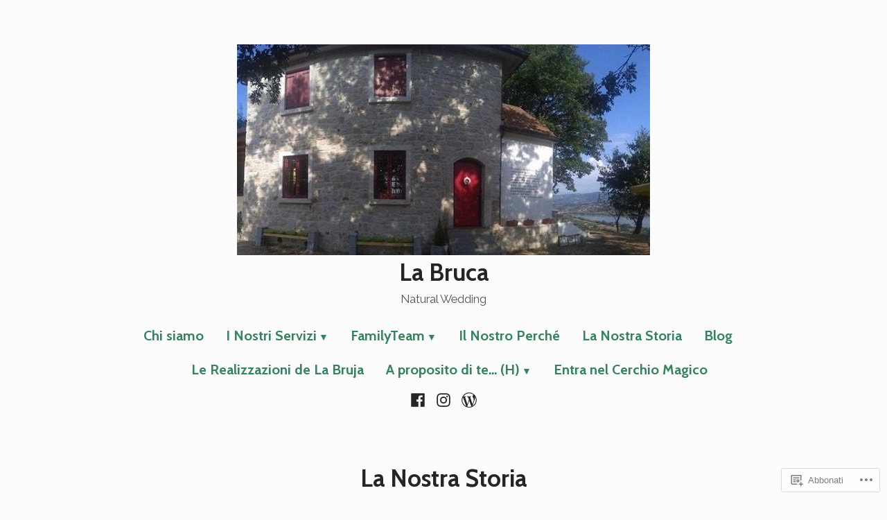

--- FILE ---
content_type: text/html; charset=UTF-8
request_url: https://labrucanaturalwedding.wordpress.com/la-nostra-storia/
body_size: 22458
content:
<!doctype html>
<html lang="it-IT">
<head>
	<meta charset="UTF-8" />
	<meta name="viewport" content="width=device-width, initial-scale=1" />
	<link rel="profile" href="https://gmpg.org/xfn/11" />
	<title>La Nostra Storia &#8211; La Bruca</title>
<meta name='robots' content='max-image-preview:large' />
<link rel='dns-prefetch' href='//s0.wp.com' />
<link rel='dns-prefetch' href='//wordpress.com' />
<link rel='dns-prefetch' href='//fonts-api.wp.com' />
<link rel="alternate" type="application/rss+xml" title="La Bruca &raquo; Feed" href="https://labrucanaturalwedding.wordpress.com/feed/" />
<link rel="alternate" type="application/rss+xml" title="La Bruca &raquo; Feed dei commenti" href="https://labrucanaturalwedding.wordpress.com/comments/feed/" />
	<script type="text/javascript">
		/* <![CDATA[ */
		function addLoadEvent(func) {
			var oldonload = window.onload;
			if (typeof window.onload != 'function') {
				window.onload = func;
			} else {
				window.onload = function () {
					oldonload();
					func();
				}
			}
		}
		/* ]]> */
	</script>
	<link crossorigin='anonymous' rel='stylesheet' id='all-css-0-1' href='/wp-content/mu-plugins/likes/jetpack-likes.css?m=1743883414i&cssminify=yes' type='text/css' media='all' />
<style id='wp-emoji-styles-inline-css'>

	img.wp-smiley, img.emoji {
		display: inline !important;
		border: none !important;
		box-shadow: none !important;
		height: 1em !important;
		width: 1em !important;
		margin: 0 0.07em !important;
		vertical-align: -0.1em !important;
		background: none !important;
		padding: 0 !important;
	}
/*# sourceURL=wp-emoji-styles-inline-css */
</style>
<link crossorigin='anonymous' rel='stylesheet' id='all-css-2-1' href='/wp-content/plugins/gutenberg-core/v22.2.0/build/styles/block-library/style.css?m=1764855221i&cssminify=yes' type='text/css' media='all' />
<style id='wp-block-library-inline-css'>
.has-text-align-justify {
	text-align:justify;
}
.has-text-align-justify{text-align:justify;}

/*# sourceURL=wp-block-library-inline-css */
</style><style id='wp-block-paragraph-inline-css'>
.is-small-text{font-size:.875em}.is-regular-text{font-size:1em}.is-large-text{font-size:2.25em}.is-larger-text{font-size:3em}.has-drop-cap:not(:focus):first-letter{float:left;font-size:8.4em;font-style:normal;font-weight:100;line-height:.68;margin:.05em .1em 0 0;text-transform:uppercase}body.rtl .has-drop-cap:not(:focus):first-letter{float:none;margin-left:.1em}p.has-drop-cap.has-background{overflow:hidden}:root :where(p.has-background){padding:1.25em 2.375em}:where(p.has-text-color:not(.has-link-color)) a{color:inherit}p.has-text-align-left[style*="writing-mode:vertical-lr"],p.has-text-align-right[style*="writing-mode:vertical-rl"]{rotate:180deg}
/*# sourceURL=/wp-content/plugins/gutenberg-core/v22.2.0/build/styles/block-library/paragraph/style.css */
</style>
<style id='global-styles-inline-css'>
:root{--wp--preset--aspect-ratio--square: 1;--wp--preset--aspect-ratio--4-3: 4/3;--wp--preset--aspect-ratio--3-4: 3/4;--wp--preset--aspect-ratio--3-2: 3/2;--wp--preset--aspect-ratio--2-3: 2/3;--wp--preset--aspect-ratio--16-9: 16/9;--wp--preset--aspect-ratio--9-16: 9/16;--wp--preset--color--black: #000000;--wp--preset--color--cyan-bluish-gray: #abb8c3;--wp--preset--color--white: #ffffff;--wp--preset--color--pale-pink: #f78da7;--wp--preset--color--vivid-red: #cf2e2e;--wp--preset--color--luminous-vivid-orange: #ff6900;--wp--preset--color--luminous-vivid-amber: #fcb900;--wp--preset--color--light-green-cyan: #7bdcb5;--wp--preset--color--vivid-green-cyan: #00d084;--wp--preset--color--pale-cyan-blue: #8ed1fc;--wp--preset--color--vivid-cyan-blue: #0693e3;--wp--preset--color--vivid-purple: #9b51e0;--wp--preset--color--primary: #35845d;--wp--preset--color--secondary: #db0404;--wp--preset--color--foreground: #242527;--wp--preset--color--background: #fcfcfc;--wp--preset--color--foreground-light: #242527;--wp--preset--color--foreground-dark: #242527;--wp--preset--gradient--vivid-cyan-blue-to-vivid-purple: linear-gradient(135deg,rgb(6,147,227) 0%,rgb(155,81,224) 100%);--wp--preset--gradient--light-green-cyan-to-vivid-green-cyan: linear-gradient(135deg,rgb(122,220,180) 0%,rgb(0,208,130) 100%);--wp--preset--gradient--luminous-vivid-amber-to-luminous-vivid-orange: linear-gradient(135deg,rgb(252,185,0) 0%,rgb(255,105,0) 100%);--wp--preset--gradient--luminous-vivid-orange-to-vivid-red: linear-gradient(135deg,rgb(255,105,0) 0%,rgb(207,46,46) 100%);--wp--preset--gradient--very-light-gray-to-cyan-bluish-gray: linear-gradient(135deg,rgb(238,238,238) 0%,rgb(169,184,195) 100%);--wp--preset--gradient--cool-to-warm-spectrum: linear-gradient(135deg,rgb(74,234,220) 0%,rgb(151,120,209) 20%,rgb(207,42,186) 40%,rgb(238,44,130) 60%,rgb(251,105,98) 80%,rgb(254,248,76) 100%);--wp--preset--gradient--blush-light-purple: linear-gradient(135deg,rgb(255,206,236) 0%,rgb(152,150,240) 100%);--wp--preset--gradient--blush-bordeaux: linear-gradient(135deg,rgb(254,205,165) 0%,rgb(254,45,45) 50%,rgb(107,0,62) 100%);--wp--preset--gradient--luminous-dusk: linear-gradient(135deg,rgb(255,203,112) 0%,rgb(199,81,192) 50%,rgb(65,88,208) 100%);--wp--preset--gradient--pale-ocean: linear-gradient(135deg,rgb(255,245,203) 0%,rgb(182,227,212) 50%,rgb(51,167,181) 100%);--wp--preset--gradient--electric-grass: linear-gradient(135deg,rgb(202,248,128) 0%,rgb(113,206,126) 100%);--wp--preset--gradient--midnight: linear-gradient(135deg,rgb(2,3,129) 0%,rgb(40,116,252) 100%);--wp--preset--font-size--small: 16.6px;--wp--preset--font-size--medium: 20px;--wp--preset--font-size--large: 28.8px;--wp--preset--font-size--x-large: 42px;--wp--preset--font-size--normal: 20px;--wp--preset--font-size--huge: 34.56px;--wp--preset--font-family--albert-sans: 'Albert Sans', sans-serif;--wp--preset--font-family--alegreya: Alegreya, serif;--wp--preset--font-family--arvo: Arvo, serif;--wp--preset--font-family--bodoni-moda: 'Bodoni Moda', serif;--wp--preset--font-family--bricolage-grotesque: 'Bricolage Grotesque', sans-serif;--wp--preset--font-family--cabin: Cabin, sans-serif;--wp--preset--font-family--chivo: Chivo, sans-serif;--wp--preset--font-family--commissioner: Commissioner, sans-serif;--wp--preset--font-family--cormorant: Cormorant, serif;--wp--preset--font-family--courier-prime: 'Courier Prime', monospace;--wp--preset--font-family--crimson-pro: 'Crimson Pro', serif;--wp--preset--font-family--dm-mono: 'DM Mono', monospace;--wp--preset--font-family--dm-sans: 'DM Sans', sans-serif;--wp--preset--font-family--dm-serif-display: 'DM Serif Display', serif;--wp--preset--font-family--domine: Domine, serif;--wp--preset--font-family--eb-garamond: 'EB Garamond', serif;--wp--preset--font-family--epilogue: Epilogue, sans-serif;--wp--preset--font-family--fahkwang: Fahkwang, sans-serif;--wp--preset--font-family--figtree: Figtree, sans-serif;--wp--preset--font-family--fira-sans: 'Fira Sans', sans-serif;--wp--preset--font-family--fjalla-one: 'Fjalla One', sans-serif;--wp--preset--font-family--fraunces: Fraunces, serif;--wp--preset--font-family--gabarito: Gabarito, system-ui;--wp--preset--font-family--ibm-plex-mono: 'IBM Plex Mono', monospace;--wp--preset--font-family--ibm-plex-sans: 'IBM Plex Sans', sans-serif;--wp--preset--font-family--ibarra-real-nova: 'Ibarra Real Nova', serif;--wp--preset--font-family--instrument-serif: 'Instrument Serif', serif;--wp--preset--font-family--inter: Inter, sans-serif;--wp--preset--font-family--josefin-sans: 'Josefin Sans', sans-serif;--wp--preset--font-family--jost: Jost, sans-serif;--wp--preset--font-family--libre-baskerville: 'Libre Baskerville', serif;--wp--preset--font-family--libre-franklin: 'Libre Franklin', sans-serif;--wp--preset--font-family--literata: Literata, serif;--wp--preset--font-family--lora: Lora, serif;--wp--preset--font-family--merriweather: Merriweather, serif;--wp--preset--font-family--montserrat: Montserrat, sans-serif;--wp--preset--font-family--newsreader: Newsreader, serif;--wp--preset--font-family--noto-sans-mono: 'Noto Sans Mono', sans-serif;--wp--preset--font-family--nunito: Nunito, sans-serif;--wp--preset--font-family--open-sans: 'Open Sans', sans-serif;--wp--preset--font-family--overpass: Overpass, sans-serif;--wp--preset--font-family--pt-serif: 'PT Serif', serif;--wp--preset--font-family--petrona: Petrona, serif;--wp--preset--font-family--piazzolla: Piazzolla, serif;--wp--preset--font-family--playfair-display: 'Playfair Display', serif;--wp--preset--font-family--plus-jakarta-sans: 'Plus Jakarta Sans', sans-serif;--wp--preset--font-family--poppins: Poppins, sans-serif;--wp--preset--font-family--raleway: Raleway, sans-serif;--wp--preset--font-family--roboto: Roboto, sans-serif;--wp--preset--font-family--roboto-slab: 'Roboto Slab', serif;--wp--preset--font-family--rubik: Rubik, sans-serif;--wp--preset--font-family--rufina: Rufina, serif;--wp--preset--font-family--sora: Sora, sans-serif;--wp--preset--font-family--source-sans-3: 'Source Sans 3', sans-serif;--wp--preset--font-family--source-serif-4: 'Source Serif 4', serif;--wp--preset--font-family--space-mono: 'Space Mono', monospace;--wp--preset--font-family--syne: Syne, sans-serif;--wp--preset--font-family--texturina: Texturina, serif;--wp--preset--font-family--urbanist: Urbanist, sans-serif;--wp--preset--font-family--work-sans: 'Work Sans', sans-serif;--wp--preset--spacing--20: 0.44rem;--wp--preset--spacing--30: 0.67rem;--wp--preset--spacing--40: 1rem;--wp--preset--spacing--50: 1.5rem;--wp--preset--spacing--60: 2.25rem;--wp--preset--spacing--70: 3.38rem;--wp--preset--spacing--80: 5.06rem;--wp--preset--shadow--natural: 6px 6px 9px rgba(0, 0, 0, 0.2);--wp--preset--shadow--deep: 12px 12px 50px rgba(0, 0, 0, 0.4);--wp--preset--shadow--sharp: 6px 6px 0px rgba(0, 0, 0, 0.2);--wp--preset--shadow--outlined: 6px 6px 0px -3px rgb(255, 255, 255), 6px 6px rgb(0, 0, 0);--wp--preset--shadow--crisp: 6px 6px 0px rgb(0, 0, 0);}:root :where(.is-layout-flow) > :first-child{margin-block-start: 0;}:root :where(.is-layout-flow) > :last-child{margin-block-end: 0;}:root :where(.is-layout-flow) > *{margin-block-start: 24px;margin-block-end: 0;}:root :where(.is-layout-constrained) > :first-child{margin-block-start: 0;}:root :where(.is-layout-constrained) > :last-child{margin-block-end: 0;}:root :where(.is-layout-constrained) > *{margin-block-start: 24px;margin-block-end: 0;}:root :where(.is-layout-flex){gap: 24px;}:root :where(.is-layout-grid){gap: 24px;}body .is-layout-flex{display: flex;}.is-layout-flex{flex-wrap: wrap;align-items: center;}.is-layout-flex > :is(*, div){margin: 0;}body .is-layout-grid{display: grid;}.is-layout-grid > :is(*, div){margin: 0;}.has-black-color{color: var(--wp--preset--color--black) !important;}.has-cyan-bluish-gray-color{color: var(--wp--preset--color--cyan-bluish-gray) !important;}.has-white-color{color: var(--wp--preset--color--white) !important;}.has-pale-pink-color{color: var(--wp--preset--color--pale-pink) !important;}.has-vivid-red-color{color: var(--wp--preset--color--vivid-red) !important;}.has-luminous-vivid-orange-color{color: var(--wp--preset--color--luminous-vivid-orange) !important;}.has-luminous-vivid-amber-color{color: var(--wp--preset--color--luminous-vivid-amber) !important;}.has-light-green-cyan-color{color: var(--wp--preset--color--light-green-cyan) !important;}.has-vivid-green-cyan-color{color: var(--wp--preset--color--vivid-green-cyan) !important;}.has-pale-cyan-blue-color{color: var(--wp--preset--color--pale-cyan-blue) !important;}.has-vivid-cyan-blue-color{color: var(--wp--preset--color--vivid-cyan-blue) !important;}.has-vivid-purple-color{color: var(--wp--preset--color--vivid-purple) !important;}.has-primary-color{color: var(--wp--preset--color--primary) !important;}.has-secondary-color{color: var(--wp--preset--color--secondary) !important;}.has-foreground-color{color: var(--wp--preset--color--foreground) !important;}.has-background-color{color: var(--wp--preset--color--background) !important;}.has-foreground-light-color{color: var(--wp--preset--color--foreground-light) !important;}.has-foreground-dark-color{color: var(--wp--preset--color--foreground-dark) !important;}.has-black-background-color{background-color: var(--wp--preset--color--black) !important;}.has-cyan-bluish-gray-background-color{background-color: var(--wp--preset--color--cyan-bluish-gray) !important;}.has-white-background-color{background-color: var(--wp--preset--color--white) !important;}.has-pale-pink-background-color{background-color: var(--wp--preset--color--pale-pink) !important;}.has-vivid-red-background-color{background-color: var(--wp--preset--color--vivid-red) !important;}.has-luminous-vivid-orange-background-color{background-color: var(--wp--preset--color--luminous-vivid-orange) !important;}.has-luminous-vivid-amber-background-color{background-color: var(--wp--preset--color--luminous-vivid-amber) !important;}.has-light-green-cyan-background-color{background-color: var(--wp--preset--color--light-green-cyan) !important;}.has-vivid-green-cyan-background-color{background-color: var(--wp--preset--color--vivid-green-cyan) !important;}.has-pale-cyan-blue-background-color{background-color: var(--wp--preset--color--pale-cyan-blue) !important;}.has-vivid-cyan-blue-background-color{background-color: var(--wp--preset--color--vivid-cyan-blue) !important;}.has-vivid-purple-background-color{background-color: var(--wp--preset--color--vivid-purple) !important;}.has-primary-background-color{background-color: var(--wp--preset--color--primary) !important;}.has-secondary-background-color{background-color: var(--wp--preset--color--secondary) !important;}.has-foreground-background-color{background-color: var(--wp--preset--color--foreground) !important;}.has-background-background-color{background-color: var(--wp--preset--color--background) !important;}.has-foreground-light-background-color{background-color: var(--wp--preset--color--foreground-light) !important;}.has-foreground-dark-background-color{background-color: var(--wp--preset--color--foreground-dark) !important;}.has-black-border-color{border-color: var(--wp--preset--color--black) !important;}.has-cyan-bluish-gray-border-color{border-color: var(--wp--preset--color--cyan-bluish-gray) !important;}.has-white-border-color{border-color: var(--wp--preset--color--white) !important;}.has-pale-pink-border-color{border-color: var(--wp--preset--color--pale-pink) !important;}.has-vivid-red-border-color{border-color: var(--wp--preset--color--vivid-red) !important;}.has-luminous-vivid-orange-border-color{border-color: var(--wp--preset--color--luminous-vivid-orange) !important;}.has-luminous-vivid-amber-border-color{border-color: var(--wp--preset--color--luminous-vivid-amber) !important;}.has-light-green-cyan-border-color{border-color: var(--wp--preset--color--light-green-cyan) !important;}.has-vivid-green-cyan-border-color{border-color: var(--wp--preset--color--vivid-green-cyan) !important;}.has-pale-cyan-blue-border-color{border-color: var(--wp--preset--color--pale-cyan-blue) !important;}.has-vivid-cyan-blue-border-color{border-color: var(--wp--preset--color--vivid-cyan-blue) !important;}.has-vivid-purple-border-color{border-color: var(--wp--preset--color--vivid-purple) !important;}.has-primary-border-color{border-color: var(--wp--preset--color--primary) !important;}.has-secondary-border-color{border-color: var(--wp--preset--color--secondary) !important;}.has-foreground-border-color{border-color: var(--wp--preset--color--foreground) !important;}.has-background-border-color{border-color: var(--wp--preset--color--background) !important;}.has-foreground-light-border-color{border-color: var(--wp--preset--color--foreground-light) !important;}.has-foreground-dark-border-color{border-color: var(--wp--preset--color--foreground-dark) !important;}.has-vivid-cyan-blue-to-vivid-purple-gradient-background{background: var(--wp--preset--gradient--vivid-cyan-blue-to-vivid-purple) !important;}.has-light-green-cyan-to-vivid-green-cyan-gradient-background{background: var(--wp--preset--gradient--light-green-cyan-to-vivid-green-cyan) !important;}.has-luminous-vivid-amber-to-luminous-vivid-orange-gradient-background{background: var(--wp--preset--gradient--luminous-vivid-amber-to-luminous-vivid-orange) !important;}.has-luminous-vivid-orange-to-vivid-red-gradient-background{background: var(--wp--preset--gradient--luminous-vivid-orange-to-vivid-red) !important;}.has-very-light-gray-to-cyan-bluish-gray-gradient-background{background: var(--wp--preset--gradient--very-light-gray-to-cyan-bluish-gray) !important;}.has-cool-to-warm-spectrum-gradient-background{background: var(--wp--preset--gradient--cool-to-warm-spectrum) !important;}.has-blush-light-purple-gradient-background{background: var(--wp--preset--gradient--blush-light-purple) !important;}.has-blush-bordeaux-gradient-background{background: var(--wp--preset--gradient--blush-bordeaux) !important;}.has-luminous-dusk-gradient-background{background: var(--wp--preset--gradient--luminous-dusk) !important;}.has-pale-ocean-gradient-background{background: var(--wp--preset--gradient--pale-ocean) !important;}.has-electric-grass-gradient-background{background: var(--wp--preset--gradient--electric-grass) !important;}.has-midnight-gradient-background{background: var(--wp--preset--gradient--midnight) !important;}.has-small-font-size{font-size: var(--wp--preset--font-size--small) !important;}.has-medium-font-size{font-size: var(--wp--preset--font-size--medium) !important;}.has-large-font-size{font-size: var(--wp--preset--font-size--large) !important;}.has-x-large-font-size{font-size: var(--wp--preset--font-size--x-large) !important;}.has-normal-font-size{font-size: var(--wp--preset--font-size--normal) !important;}.has-huge-font-size{font-size: var(--wp--preset--font-size--huge) !important;}.has-albert-sans-font-family{font-family: var(--wp--preset--font-family--albert-sans) !important;}.has-alegreya-font-family{font-family: var(--wp--preset--font-family--alegreya) !important;}.has-arvo-font-family{font-family: var(--wp--preset--font-family--arvo) !important;}.has-bodoni-moda-font-family{font-family: var(--wp--preset--font-family--bodoni-moda) !important;}.has-bricolage-grotesque-font-family{font-family: var(--wp--preset--font-family--bricolage-grotesque) !important;}.has-cabin-font-family{font-family: var(--wp--preset--font-family--cabin) !important;}.has-chivo-font-family{font-family: var(--wp--preset--font-family--chivo) !important;}.has-commissioner-font-family{font-family: var(--wp--preset--font-family--commissioner) !important;}.has-cormorant-font-family{font-family: var(--wp--preset--font-family--cormorant) !important;}.has-courier-prime-font-family{font-family: var(--wp--preset--font-family--courier-prime) !important;}.has-crimson-pro-font-family{font-family: var(--wp--preset--font-family--crimson-pro) !important;}.has-dm-mono-font-family{font-family: var(--wp--preset--font-family--dm-mono) !important;}.has-dm-sans-font-family{font-family: var(--wp--preset--font-family--dm-sans) !important;}.has-dm-serif-display-font-family{font-family: var(--wp--preset--font-family--dm-serif-display) !important;}.has-domine-font-family{font-family: var(--wp--preset--font-family--domine) !important;}.has-eb-garamond-font-family{font-family: var(--wp--preset--font-family--eb-garamond) !important;}.has-epilogue-font-family{font-family: var(--wp--preset--font-family--epilogue) !important;}.has-fahkwang-font-family{font-family: var(--wp--preset--font-family--fahkwang) !important;}.has-figtree-font-family{font-family: var(--wp--preset--font-family--figtree) !important;}.has-fira-sans-font-family{font-family: var(--wp--preset--font-family--fira-sans) !important;}.has-fjalla-one-font-family{font-family: var(--wp--preset--font-family--fjalla-one) !important;}.has-fraunces-font-family{font-family: var(--wp--preset--font-family--fraunces) !important;}.has-gabarito-font-family{font-family: var(--wp--preset--font-family--gabarito) !important;}.has-ibm-plex-mono-font-family{font-family: var(--wp--preset--font-family--ibm-plex-mono) !important;}.has-ibm-plex-sans-font-family{font-family: var(--wp--preset--font-family--ibm-plex-sans) !important;}.has-ibarra-real-nova-font-family{font-family: var(--wp--preset--font-family--ibarra-real-nova) !important;}.has-instrument-serif-font-family{font-family: var(--wp--preset--font-family--instrument-serif) !important;}.has-inter-font-family{font-family: var(--wp--preset--font-family--inter) !important;}.has-josefin-sans-font-family{font-family: var(--wp--preset--font-family--josefin-sans) !important;}.has-jost-font-family{font-family: var(--wp--preset--font-family--jost) !important;}.has-libre-baskerville-font-family{font-family: var(--wp--preset--font-family--libre-baskerville) !important;}.has-libre-franklin-font-family{font-family: var(--wp--preset--font-family--libre-franklin) !important;}.has-literata-font-family{font-family: var(--wp--preset--font-family--literata) !important;}.has-lora-font-family{font-family: var(--wp--preset--font-family--lora) !important;}.has-merriweather-font-family{font-family: var(--wp--preset--font-family--merriweather) !important;}.has-montserrat-font-family{font-family: var(--wp--preset--font-family--montserrat) !important;}.has-newsreader-font-family{font-family: var(--wp--preset--font-family--newsreader) !important;}.has-noto-sans-mono-font-family{font-family: var(--wp--preset--font-family--noto-sans-mono) !important;}.has-nunito-font-family{font-family: var(--wp--preset--font-family--nunito) !important;}.has-open-sans-font-family{font-family: var(--wp--preset--font-family--open-sans) !important;}.has-overpass-font-family{font-family: var(--wp--preset--font-family--overpass) !important;}.has-pt-serif-font-family{font-family: var(--wp--preset--font-family--pt-serif) !important;}.has-petrona-font-family{font-family: var(--wp--preset--font-family--petrona) !important;}.has-piazzolla-font-family{font-family: var(--wp--preset--font-family--piazzolla) !important;}.has-playfair-display-font-family{font-family: var(--wp--preset--font-family--playfair-display) !important;}.has-plus-jakarta-sans-font-family{font-family: var(--wp--preset--font-family--plus-jakarta-sans) !important;}.has-poppins-font-family{font-family: var(--wp--preset--font-family--poppins) !important;}.has-raleway-font-family{font-family: var(--wp--preset--font-family--raleway) !important;}.has-roboto-font-family{font-family: var(--wp--preset--font-family--roboto) !important;}.has-roboto-slab-font-family{font-family: var(--wp--preset--font-family--roboto-slab) !important;}.has-rubik-font-family{font-family: var(--wp--preset--font-family--rubik) !important;}.has-rufina-font-family{font-family: var(--wp--preset--font-family--rufina) !important;}.has-sora-font-family{font-family: var(--wp--preset--font-family--sora) !important;}.has-source-sans-3-font-family{font-family: var(--wp--preset--font-family--source-sans-3) !important;}.has-source-serif-4-font-family{font-family: var(--wp--preset--font-family--source-serif-4) !important;}.has-space-mono-font-family{font-family: var(--wp--preset--font-family--space-mono) !important;}.has-syne-font-family{font-family: var(--wp--preset--font-family--syne) !important;}.has-texturina-font-family{font-family: var(--wp--preset--font-family--texturina) !important;}.has-urbanist-font-family{font-family: var(--wp--preset--font-family--urbanist) !important;}.has-work-sans-font-family{font-family: var(--wp--preset--font-family--work-sans) !important;}
/*# sourceURL=global-styles-inline-css */
</style>

<style id='classic-theme-styles-inline-css'>
/*! This file is auto-generated */
.wp-block-button__link{color:#fff;background-color:#32373c;border-radius:9999px;box-shadow:none;text-decoration:none;padding:calc(.667em + 2px) calc(1.333em + 2px);font-size:1.125em}.wp-block-file__button{background:#32373c;color:#fff;text-decoration:none}
/*# sourceURL=/wp-includes/css/classic-themes.min.css */
</style>
<link crossorigin='anonymous' rel='stylesheet' id='all-css-4-1' href='/_static/??-eJx9jUEOwjAMBD+EE6UgKAfEW5rUAtM4ieqUit/jCqkgDr1Y9npn184FQk4VU7UlTjdKYkP2MYdBbGNcaxwIcYkIIz7NwfYkdXWA1FdEE0R29ieIJ/hmjag6l64uDsaeOozIatvC5qIMeF9GFAGdTBNDvSso23W8REOkAfWSP+WDkk25ktKyLsvjyhd3bF27b5rz6fEGYXdnlg==&cssminify=yes' type='text/css' media='all' />
<link crossorigin='anonymous' rel='stylesheet' id='print-css-5-1' href='/wp-content/themes/pub/varia/print.css?m=1738187798i&cssminify=yes' type='text/css' media='print' />
<link crossorigin='anonymous' rel='stylesheet' id='all-css-6-1' href='/_static/??-eJx9i0EOwiAQAD8kbhoP4MH4FopbugZ2CSxWf2+NlxqNt5lkBpZigrAiK+iMGRuUPgLeJ6kXaPpIuA+t7eB3d/OVPBCHd2qWEiR/DbmbknokblBxTBJXjLBWG/03RRSTJHgl4Q8xU/JUX+s5nwZ7cIOz9uiuT/ZuT0M=&cssminify=yes' type='text/css' media='all' />
<link rel='stylesheet' id='exford-fonts-css' href='https://fonts-api.wp.com/css?family=Source+Serif+Pro%3A400%2C700%2C400i%2C700i%7CSource+Sans+Pro%3A400%2C700%2C400i%2C700i&#038;subset=latin%2Clatin-ext' media='all' />
<link crossorigin='anonymous' rel='stylesheet' id='all-css-8-1' href='/wp-content/themes/pub/exford/style.css?m=1738187798i&cssminify=yes' type='text/css' media='all' />
<style id='jetpack-global-styles-frontend-style-inline-css'>
@import url('https://fonts-api.wp.com/css?family=Raleway:thin,extralight,light,regular,medium,semibold,bold,italic,bolditalic,extrabold,black|Cabin:thin,extralight,light,regular,medium,semibold,bold,italic,bolditalic,extrabold,black|');:root { --font-headings: Cabin; --font-base: Raleway; --font-headings-default: -apple-system,BlinkMacSystemFont,"Segoe UI",Roboto,Oxygen-Sans,Ubuntu,Cantarell,"Helvetica Neue",sans-serif; --font-base-default: -apple-system,BlinkMacSystemFont,"Segoe UI",Roboto,Oxygen-Sans,Ubuntu,Cantarell,"Helvetica Neue",sans-serif;}
/*# sourceURL=jetpack-global-styles-frontend-style-inline-css */
</style>
<link crossorigin='anonymous' rel='stylesheet' id='all-css-10-1' href='/_static/??-eJyNjcEKwjAQRH/IuFRT6kX8FNkmS5K6yQY3Qfx7bfEiXrwM82B4A49qnJRGpUHupnIPqSgs1Cq624chi6zhO5OCRryTR++fW00l7J3qDv43XVNxoOISsmEJol/wY2uR8vs3WggsM/I6uOTzMI3Hw8lOg11eUT1JKA==&cssminify=yes' type='text/css' media='all' />
<script type="text/javascript" id="wpcom-actionbar-placeholder-js-extra">
/* <![CDATA[ */
var actionbardata = {"siteID":"183795133","postID":"171","siteURL":"https://labrucanaturalwedding.wordpress.com","xhrURL":"https://labrucanaturalwedding.wordpress.com/wp-admin/admin-ajax.php","nonce":"8a5ce914b8","isLoggedIn":"","statusMessage":"","subsEmailDefault":"instantly","proxyScriptUrl":"https://s0.wp.com/wp-content/js/wpcom-proxy-request.js?m=1513050504i&amp;ver=20211021","shortlink":"https://wp.me/PcrbvD-2L","i18n":{"followedText":"I nuovi articoli del sito saranno visibili sul tuo \u003Ca href=\"https://wordpress.com/reader\"\u003EReader\u003C/a\u003E","foldBar":"Riduci la barra","unfoldBar":"Espandi la barra","shortLinkCopied":"Shortlink copiato negli appunti."}};
//# sourceURL=wpcom-actionbar-placeholder-js-extra
/* ]]> */
</script>
<script type="text/javascript" id="jetpack-mu-wpcom-settings-js-before">
/* <![CDATA[ */
var JETPACK_MU_WPCOM_SETTINGS = {"assetsUrl":"https://s0.wp.com/wp-content/mu-plugins/jetpack-mu-wpcom-plugin/moon/jetpack_vendor/automattic/jetpack-mu-wpcom/src/build/"};
//# sourceURL=jetpack-mu-wpcom-settings-js-before
/* ]]> */
</script>
<script crossorigin='anonymous' type='text/javascript'  src='/wp-content/js/rlt-proxy.js?m=1720530689i'></script>
<script type="text/javascript" id="rlt-proxy-js-after">
/* <![CDATA[ */
	rltInitialize( {"token":null,"iframeOrigins":["https:\/\/widgets.wp.com"]} );
//# sourceURL=rlt-proxy-js-after
/* ]]> */
</script>
<link rel="EditURI" type="application/rsd+xml" title="RSD" href="https://labrucanaturalwedding.wordpress.com/xmlrpc.php?rsd" />
<meta name="generator" content="WordPress.com" />
<link rel="canonical" href="https://labrucanaturalwedding.wordpress.com/la-nostra-storia/" />
<link rel='shortlink' href='https://wp.me/PcrbvD-2L' />
<link rel="alternate" type="application/json+oembed" href="https://public-api.wordpress.com/oembed/?format=json&amp;url=https%3A%2F%2Flabrucanaturalwedding.wordpress.com%2Fla-nostra-storia%2F&amp;for=wpcom-auto-discovery" /><link rel="alternate" type="application/xml+oembed" href="https://public-api.wordpress.com/oembed/?format=xml&amp;url=https%3A%2F%2Flabrucanaturalwedding.wordpress.com%2Fla-nostra-storia%2F&amp;for=wpcom-auto-discovery" />
<!-- Jetpack Open Graph Tags -->
<meta property="og:type" content="article" />
<meta property="og:title" content="La Nostra Storia" />
<meta property="og:url" content="https://labrucanaturalwedding.wordpress.com/la-nostra-storia/" />
<meta property="og:description" content="Una Casa Stregata L&#8217;ingresso nell&#8217;anno 2000 fu molto emozionante, eravamo ansiosi di scoprire come sarebbe stato vivere nel nuovo millennio, l’aria che respiravamo sapeva di futuro, tut…" />
<meta property="article:published_time" content="2020-11-13T13:54:21+00:00" />
<meta property="article:modified_time" content="2021-04-21T06:51:00+00:00" />
<meta property="og:site_name" content="La Bruca" />
<meta property="og:image" content="https://labrucanaturalwedding.wordpress.com/wp-content/uploads/2021/04/whatsapp-image-2021-04-20-at-19.16.53-copia-1.jpeg" />
<meta property="og:image:width" content="750" />
<meta property="og:image:height" content="566" />
<meta property="og:image:alt" content="" />
<meta property="og:locale" content="it_IT" />
<meta property="fb:app_id" content="249643311490" />
<meta property="article:publisher" content="https://www.facebook.com/WordPresscom" />
<meta name="twitter:text:title" content="La Nostra Storia" />
<meta name="twitter:image" content="https://labrucanaturalwedding.wordpress.com/wp-content/uploads/2021/04/whatsapp-image-2021-04-20-at-19.16.53-copia-1.jpeg?w=640" />
<meta name="twitter:card" content="summary_large_image" />

<!-- End Jetpack Open Graph Tags -->
<link rel="search" type="application/opensearchdescription+xml" href="https://labrucanaturalwedding.wordpress.com/osd.xml" title="La Bruca" />
<link rel="search" type="application/opensearchdescription+xml" href="https://s1.wp.com/opensearch.xml" title="WordPress.com" />
<meta name="description" content="Una Casa Stregata L&#039;ingresso nell&#039;anno 2000 fu molto emozionante, eravamo ansiosi di scoprire come sarebbe stato vivere nel nuovo millennio, l’aria che respiravamo sapeva di futuro, tutti erano in subbuglio e mentre qualcuno parlava della fine del mondo, io continuavo a fare sogni.&nbsp; Uno in particolare, strano e ricorrente… Sognavo una casa diroccata, con un&hellip;" />
<style type="text/css" id="custom-colors-css">.screen-reader-text:focus,
			body,
			body .widget_eu_cookie_law_widget #eu-cookie-law,
			body .widget_eu_cookie_law_widget #eu-cookie-law.negative input.accept,
			.main-navigation > div > ul > li > .sub-menu { background-color: #fcfcfc;}
.a8c-posts-list-item__featured span,
			.sticky-post,
			.wp-block-pullquote.is-style-solid-color,
			body .widget_eu_cookie_law_widget #eu-cookie-law.negative { color: #fcfcfc;}
.has-background-color[class],
			.has-background-dim[class],
			.has-foreground-background-color[class],
			.has-foreground-background-color.has-background-dim[class],
			.has-foreground-dark-background-color[class],
			.has-foreground-dark-background-color.has-background-dim[class],
			.has-foreground-light-background-color[class],
			.has-foreground-light-background-color.has-background-dim[class],
			.has-primary-background-color[class],
			.has-primary-background-color.has-background-dim[class],
			.has-secondary-background-color[class],
			.has-secondary-background-color.has-background-dim[class] { color: #fcfcfc;}
.has-background-background-color[class],
			.has-background-background-color.has-background-dim[class] { background-color: #fcfcfc;}
.has-background-dark-color[class] { color: #E2E2E2;}
.has-background-dark-background-color[class],
			.has-background-dark-background-color.has-background-dim[class] { background-color: #E2E2E2;}
.has-background-light-color[class] { color: #FFFFFF;}
.has-background-light-background-color[class],
			.has-background-light-background-color.has-background-dim[class] { background-color: #FFFFFF;}
.wp-block-code,
			body .widget_eu_cookie_law_widget #eu-cookie-law,
			input[type="color"],
			input[type="date"],
			input[type="datetime"],
			input[type="datetime-local"],
			input[type="email"],
			input[type="month"],
			input[type="number"],
			input[type="password"],
			input[type="range"],
			input[type="search"],
			input[type="tel"],
			input[type="text"],
			input[type="time"],
			input[type="url"],
			input[type="week"],
			select,
			textarea,
			.site-header > *.main-navigation > div > ul > li > .sub-menu { border-color: #E2E2E2;}
.comment-list .children > li,
			.comment-list > li,
			.wp-block-pullquote { border-top-color: #E2E2E2;}
.comment-list,
			.wp-block-pullquote,
			hr,
			hr.wp-block-separator { border-bottom-color: #E2E2E2;}
hr.wp-block-separator.is-style-dots:before { color: #E2E2E2;}
body .widget_eu_cookie_law_widget #eu-cookie-law.negative input.accept.has-focus,
			body .widget_eu_cookie_law_widget #eu-cookie-law.negative input.accept:focus,
			body .widget_eu_cookie_law_widget #eu-cookie-law.negative input.accept:hover { -1: #fcfcfc;}
.a8c-posts-list-item__featured span,
			.a8c-posts-list__view-all,
			.button,
			.sticky-post,
			.wp-block-button__link,
			.wp-block-file .wp-block-file__button,
			.wp-block-file__button,
			.wp-block-pullquote.is-style-solid-color,
			body .widget_eu_cookie_law_widget #eu-cookie-law input.accept,
			button,
			button[data-load-more-btn],
			.wp-block-search .wp-block-search__button,
			.wp-block-search .wp-block-search__button:not(.has-background):hover,
			.wp-block-search .wp-block-search__button:hover,
			.wp-block-search .wp-block-search__button:focus,
			input[type="submit"] { background-color: #35845d;}
.a8c-posts-list .a8c-posts-list-item__title a:active,
			.a8c-posts-list .a8c-posts-list-item__title a:focus,
			.a8c-posts-list .a8c-posts-list-item__title a:hover,
			.entry-title a:active,
			.entry-title a:focus,
			.entry-title a:hover,
			.main-navigation a,
			.main-navigation a:link,
			.main-navigation a:visited,
			.page-title a:active,
			.page-title a:focus,
			.page-title a:hover,
			.site-title a:hover,
			.social-navigation a:hover,
			.wp-block-button.is-style-outline .wp-block-button__link:not(.has-text-color),
			.wp-block-button.is-style-outline .wp-block-button__link:active,
			.wp-block-button.is-style-outline.wp-block-button__link:not(.has-text-color),
			.wp-block-button.is-style-outline.wp-block-button__link:active,
			.wp-block-newspack-blocks-homepage-articles article .entry-title a,
			.wp-block-newspack-blocks-homepage-articles article .entry-title a:active,
			.wp-block-newspack-blocks-homepage-articles article .entry-title a:focus,
			.wp-block-newspack-blocks-homepage-articles article .entry-title a:hover,
			a { color: #35845d;}
.wp-block-quote { border-left-color: #35845d;}
.wp-block-quote[style*="text-align: right"],
			.wp-block-quote[style*="text-align:right"] { border-right-color: #35845d;}
.has-primary-background-color[class],
			.has-primary-background-color.has-background-dim[class] { background-color: #35845d;}
.has-primary-color[class] { color: #35845d;}
.comment-meta .comment-metadata,
			.main-navigation,
			.screen-reader-text:focus,
			.site-title,
			.social-navigation a,
			.wp-block-code,
			.wp-block-code pre,
			.wp-block-pullquote,
			.wp-block-search .wp-block-search__button,
			body,
			body .widget_eu_cookie_law_widget #eu-cookie-law,
			body .widget_eu_cookie_law_widget #eu-cookie-law.negative input.accept,
			.wp-block-table.is-style-stripes tbody tr:nth-child(odd),
			table.is-style-stripes tbody tr:nth-child(odd) { color: #242527;}
body .widget_eu_cookie_law_widget #eu-cookie-law.negative { background-color: #242527;}
.has-background-background-color[class],
			.has-background-background-color.has-background-dim[class],
			.has-background-dark-background-color[class],
			.has-background-dark-background-color.has-background-dim[class],
			.has-background-light-background-color[class],
			.has-background-light-background-color.has-background-dim[class],
			.has-foreground-color[class] { color: #242527;}
.has-background-dim[class],
			.has-foreground-background-color[class],
			.has-foreground-background-color.has-background-dim[class] { background-color: #242527;}
.has-foreground-dark-color[class] { color: #0C0C0D;}
.has-foreground-dark-background-color[class],
			.has-foreground-dark-background-color.has-background-dim[class] { background-color: #0C0C0D;}
.has-foreground-light-color[class] { color: #55585C;}
.has-foreground-light-background-color[class],
			.has-foreground-light-background-color.has-background-dim[class] { background-color: #55585C;}
.a8c-posts-list__item .a8c-posts-list-item__meta,
			.comment-notes,
			.entry-footer,
			.entry-meta,
			.footer-navigation .footer-menu,
			.post-navigation .meta-nav,
			.site-branding,
			.site-info,
			.widget_archive ul li,
			.widget_authors ul li,
			.widget_categories ul li,
			.widget_jp_blogs_i_follow ul li,
			.widget_links ul li,
			.widget_meta ul li,
			.widget_nav_menu ul li,
			.widget_pages ul li,
			.widget_recent_comments ul li,
			.widget_recent_entries ul li,
			.widget_rss ul li,
			.widget_rss_links ul li,
			.widget_top-click ul li,
			.widget_top-posts ul li,
			.widget_upcoming_events_widget ul li,
			.wp-block-image figcaption,
			.wp-block-latest-comments .wp-block-latest-comments__comment-date,
			.wp-block-latest-posts .wp-block-latest-posts__post-date,
			.wp-block-newspack-blocks-homepage-articles article .cat-links,
			.wp-block-newspack-blocks-homepage-articles article .entry-meta,
			.wp-block-pullquote .wp-block-pullquote__citation,
			.wp-block-pullquote cite,
			.wp-block-pullquote footer,
			.wp-block-quote .wp-block-quote__citation,
			.wp-block-quote cite,
			.wp-block-quote footer,
			.wp-block-quote.is-large .wp-block-quote__citation,
			.wp-block-quote.is-large cite,
			.wp-block-quote.is-large footer,
			.wp-block-quote.is-style-large .wp-block-quote__citation,
			.wp-block-quote.is-style-large cite,
			.wp-block-quote.is-style-large footer,
			.wp-block-video figcaption,
			figcaption { color: #55585C;}
body .widget_eu_cookie_law_widget #eu-cookie-law.negative { border-color: #0C0C0D;}
.a8c-posts-list__view-all:focus,
			.a8c-posts-list__view-all:hover,
			.button:focus,
			.button:hover,
			.has-focus.a8c-posts-list__view-all,
			.has-focus.button,
			.has-focus.wp-block-button__link,
			.has-focus.wp-block-file__button,
			.main-navigation #toggle:focus + #toggle-menu,
			.wp-block-button__link:focus,
			.wp-block-button__link:hover,
			.wp-block-file__button:focus,
			.wp-block-file__button:hover,
			body .widget_eu_cookie_law_widget #eu-cookie-law input.accept:focus,
			body .widget_eu_cookie_law_widget #eu-cookie-law input.accept:hover,
			body .widget_eu_cookie_law_widget #eu-cookie-law input.has-focus.accept,
			button.has-focus,
			button:focus,
			button:hover,
			input.has-focus[type="submit"],
			input:focus[type="submit"],
			input:hover[type="submit"] { background-color: #db0404;}
.a8c-posts-list__item .a8c-posts-list-item__meta a:active,
			.a8c-posts-list__item .a8c-posts-list-item__meta a:hover,
			.comment-meta .comment-metadata a:active,
			.comment-meta .comment-metadata a:hover,
			.entry-footer a:active,
			.entry-footer a:hover,
			.entry-meta a:active,
			.entry-meta a:hover,
			.footer-navigation .footer-menu a:hover,
			.main-navigation a:hover,
			.site-info a:hover,
			.wp-block-button.is-style-outline .wp-block-button__link.has-focus,
			.wp-block-button.is-style-outline .wp-block-button__link:focus,
			.wp-block-button.is-style-outline .wp-block-button__link:hover,
			.wp-block-button.is-style-outline.wp-block-button__link.has-focus,
			.wp-block-button.is-style-outline.wp-block-button__link:focus,
			.wp-block-button.is-style-outline.wp-block-button__link:hover,
			.wp-block-newspack-blocks-homepage-articles article .cat-links a:active,
			.wp-block-newspack-blocks-homepage-articles article .cat-links a:hover,
			.wp-block-newspack-blocks-homepage-articles article .entry-meta a:active,
			.wp-block-newspack-blocks-homepage-articles article .entry-meta a:hover,
			.wp-block-newspack-blocks-homepage-articles article .entry-title a:hover,
			a:hover { color: #db0404;}
input[type="color"]:focus,
			input[type="date"]:focus,
			input[type="datetime"]:focus,
			input[type="datetime-local"]:focus,
			input[type="email"]:focus,
			input[type="month"]:focus,
			input[type="number"]:focus,
			input[type="password"]:focus,
			input[type="range"]:focus,
			input[type="search"]:focus,
			input[type="tel"]:focus,
			input[type="text"]:focus,
			input[type="time"]:focus,
			input[type="url"]:focus,
			input[type="week"]:focus,
			textarea:focus { border-color: #db0404;}
.has-secondary-color[class] { color: #db0404;}
.has-secondary-background-color[class],
			.has-secondary-background-color.has-background-dim[class] { background-color: #db0404;}
</style>
<link rel="icon" href="https://labrucanaturalwedding.wordpress.com/wp-content/uploads/2020/10/cropped-la_bruca-1.png?w=32" sizes="32x32" />
<link rel="icon" href="https://labrucanaturalwedding.wordpress.com/wp-content/uploads/2020/10/cropped-la_bruca-1.png?w=192" sizes="192x192" />
<link rel="apple-touch-icon" href="https://labrucanaturalwedding.wordpress.com/wp-content/uploads/2020/10/cropped-la_bruca-1.png?w=180" />
<meta name="msapplication-TileImage" content="https://labrucanaturalwedding.wordpress.com/wp-content/uploads/2020/10/cropped-la_bruca-1.png?w=270" />
</head>

<body class="wp-singular page-template-default page page-id-171 wp-custom-logo wp-embed-responsive wp-theme-pubvaria wp-child-theme-pubexford customizer-styles-applied singular image-filters-enabled jetpack-reblog-enabled custom-colors">


<div id="page" class="site">
	<a class="skip-link screen-reader-text" href="#content">Vai al contenuto</a>

	
<header id="masthead" class="site-header responsive-max-width has-logo has-title-and-tagline has-menu" role="banner">
	<div class="site-branding">

			<div class="site-logo"><a href="https://labrucanaturalwedding.wordpress.com/" class="custom-logo-link" rel="home"><img width="596" height="304" src="https://labrucanaturalwedding.wordpress.com/wp-content/uploads/2020/10/cropped-71116906_404424196939080_2502658936365121536_n-3.jpeg" class="custom-logo" alt="La Bruca" decoding="async" srcset="https://labrucanaturalwedding.wordpress.com/wp-content/uploads/2020/10/cropped-71116906_404424196939080_2502658936365121536_n-3.jpeg 596w, https://labrucanaturalwedding.wordpress.com/wp-content/uploads/2020/10/cropped-71116906_404424196939080_2502658936365121536_n-3.jpeg?w=150&amp;h=77 150w, https://labrucanaturalwedding.wordpress.com/wp-content/uploads/2020/10/cropped-71116906_404424196939080_2502658936365121536_n-3.jpeg?w=300&amp;h=153 300w" sizes="(max-width: 596px) 100vw, 596px" data-attachment-id="229" data-permalink="https://labrucanaturalwedding.wordpress.com/cropped-71116906_404424196939080_2502658936365121536_n-3-jpeg/" data-orig-file="https://labrucanaturalwedding.wordpress.com/wp-content/uploads/2020/10/cropped-71116906_404424196939080_2502658936365121536_n-3.jpeg" data-orig-size="596,304" data-comments-opened="1" data-image-meta="{&quot;aperture&quot;:&quot;0&quot;,&quot;credit&quot;:&quot;&quot;,&quot;camera&quot;:&quot;&quot;,&quot;caption&quot;:&quot;&quot;,&quot;created_timestamp&quot;:&quot;0&quot;,&quot;copyright&quot;:&quot;&quot;,&quot;focal_length&quot;:&quot;0&quot;,&quot;iso&quot;:&quot;0&quot;,&quot;shutter_speed&quot;:&quot;0&quot;,&quot;title&quot;:&quot;&quot;,&quot;orientation&quot;:&quot;0&quot;}" data-image-title="cropped-71116906_404424196939080_2502658936365121536_n-3.jpeg" data-image-description="&lt;p&gt;https://labrucanaturalwedding.files.wordpress.com/2020/10/cropped-71116906_404424196939080_2502658936365121536_n-3.jpeg&lt;/p&gt;
" data-image-caption="" data-medium-file="https://labrucanaturalwedding.wordpress.com/wp-content/uploads/2020/10/cropped-71116906_404424196939080_2502658936365121536_n-3.jpeg?w=300" data-large-file="https://labrucanaturalwedding.wordpress.com/wp-content/uploads/2020/10/cropped-71116906_404424196939080_2502658936365121536_n-3.jpeg?w=596" /></a></div>
								<p class="site-title"><a href="https://labrucanaturalwedding.wordpress.com/" rel="home">La Bruca</a></p>
			
				<p class="site-description">
				Natural Wedding			</p>
	</div><!-- .site-branding -->
		<nav id="site-navigation" class="main-navigation" aria-label="Navigazione principale">

		<input type="checkbox" role="button" aria-haspopup="true" id="toggle" class="hide-visually">
		<label for="toggle" id="toggle-menu" class="button">
			Menu			<span class="dropdown-icon open">+</span>
			<span class="dropdown-icon close">&times;</span>
			<span class="hide-visually expanded-text">esteso</span>
			<span class="hide-visually collapsed-text">chiuso</span>
		</label>

		<div class="menu-primary-container"><ul id="menu-primary-1" class="main-menu" aria-label="submenu"><li class="menu-item menu-item-type-post_type menu-item-object-page menu-item-22"><a href="https://labrucanaturalwedding.wordpress.com/about/">Chi siamo</a></li>
<li class="menu-item menu-item-type-post_type menu-item-object-page menu-item-has-children menu-item-318"><a href="https://labrucanaturalwedding.wordpress.com/i-nostri-servizi/" aria-haspopup="true" aria-expanded="false">I Nostri Servizi</a>
<ul class="sub-menu">
	<li class="menu-item menu-item-type-taxonomy menu-item-object-category menu-item-387"><a href="https://labrucanaturalwedding.wordpress.com/category/i-nostri-servizi/novita/">Novità</a></li>
	<li class="menu-item menu-item-type-taxonomy menu-item-object-category menu-item-335"><a href="https://labrucanaturalwedding.wordpress.com/category/i-nostri-servizi/cerimonia-simbolica/">Cerimonia Simbolica</a></li>
	<li class="menu-item menu-item-type-taxonomy menu-item-object-category menu-item-330"><a href="https://labrucanaturalwedding.wordpress.com/category/i-nostri-servizi/cerimonia-magica/">Cerimonia Magica</a></li>
	<li class="menu-item menu-item-type-taxonomy menu-item-object-category menu-item-329"><a href="https://labrucanaturalwedding.wordpress.com/category/i-nostri-servizi/testo-cerimonia/">Testo cerimonia</a></li>
	<li class="menu-item menu-item-type-taxonomy menu-item-object-category menu-item-324"><a href="https://labrucanaturalwedding.wordpress.com/category/i-nostri-servizi/minisito/">Minisito</a></li>
	<li class="menu-item menu-item-type-taxonomy menu-item-object-category menu-item-321"><a href="https://labrucanaturalwedding.wordpress.com/category/i-nostri-servizi/partecipazioni/">Partecipazioni</a></li>
	<li class="menu-item menu-item-type-taxonomy menu-item-object-category menu-item-322"><a href="https://labrucanaturalwedding.wordpress.com/category/i-nostri-servizi/segnaposto/">Segnaposto</a></li>
	<li class="menu-item menu-item-type-taxonomy menu-item-object-category menu-item-328"><a href="https://labrucanaturalwedding.wordpress.com/category/i-nostri-servizi/allestimenti/">Allestimenti</a></li>
	<li class="menu-item menu-item-type-taxonomy menu-item-object-category menu-item-319"><a href="https://labrucanaturalwedding.wordpress.com/category/i-nostri-servizi/i-nostri-bouquet/">I nostri bouquet</a></li>
	<li class="menu-item menu-item-type-taxonomy menu-item-object-category menu-item-327"><a href="https://labrucanaturalwedding.wordpress.com/category/i-nostri-servizi/menu/">Menù</a></li>
	<li class="menu-item menu-item-type-taxonomy menu-item-object-category menu-item-323"><a href="https://labrucanaturalwedding.wordpress.com/category/i-nostri-servizi/bomboniere/">Bomboniere</a></li>
	<li class="menu-item menu-item-type-taxonomy menu-item-object-category menu-item-325"><a href="https://labrucanaturalwedding.wordpress.com/category/i-nostri-servizi/lista-di-nozze/">Lista di Nozze</a></li>
	<li class="menu-item menu-item-type-taxonomy menu-item-object-category menu-item-326"><a href="https://labrucanaturalwedding.wordpress.com/category/i-nostri-servizi/luna-di-miele/">Luna di Miele</a></li>
</ul>
</li>
<li class="menu-item menu-item-type-post_type menu-item-object-page menu-item-has-children menu-item-344"><a href="https://labrucanaturalwedding.wordpress.com/staff/" aria-haspopup="true" aria-expanded="false">FamilyTeam</a>
<ul class="sub-menu">
	<li class="menu-item menu-item-type-taxonomy menu-item-object-category menu-item-has-children menu-item-885"><a href="https://labrucanaturalwedding.wordpress.com/category/chi-siamo/familyteam/" aria-haspopup="true" aria-expanded="false">familyteam</a>
	<ul class="sub-menu">
		<li class="menu-item menu-item-type-post_type menu-item-object-post menu-item-931"><a href="https://labrucanaturalwedding.wordpress.com/2021/04/28/emanuele/">Emanuele</a></li>
		<li class="menu-item menu-item-type-post_type menu-item-object-post menu-item-1223"><a href="https://labrucanaturalwedding.wordpress.com/2021/12/03/andrea/">Andrea</a></li>
		<li class="menu-item menu-item-type-post_type menu-item-object-post menu-item-932"><a href="https://labrucanaturalwedding.wordpress.com/2021/04/28/giuseppe-de-blasio/">BlantiSax</a></li>
		<li class="menu-item menu-item-type-post_type menu-item-object-post menu-item-934"><a href="https://labrucanaturalwedding.wordpress.com/2021/04/28/raimondo-polidoro/">Raimondo</a></li>
		<li class="menu-item menu-item-type-post_type menu-item-object-post menu-item-933"><a href="https://labrucanaturalwedding.wordpress.com/2021/04/28/deborah-catemario-2/">Deborah</a></li>
	</ul>
</li>
	<li class="menu-item menu-item-type-post_type menu-item-object-post menu-item-926"><a href="https://labrucanaturalwedding.wordpress.com/2021/04/28/riccardo-maria/">Riccardo Maria</a></li>
	<li class="menu-item menu-item-type-post_type menu-item-object-post menu-item-924"><a href="https://labrucanaturalwedding.wordpress.com/2021/04/28/mauro-e-vincenzo/">Mauro e Vincenzo</a></li>
</ul>
</li>
<li class="menu-item menu-item-type-taxonomy menu-item-object-category menu-item-276"><a href="https://labrucanaturalwedding.wordpress.com/category/il-nostro-perche/">Il Nostro Perché</a></li>
<li class="menu-item menu-item-type-post_type menu-item-object-page current-menu-item page_item page-item-171 current_page_item menu-item-174"><a href="https://labrucanaturalwedding.wordpress.com/la-nostra-storia/" aria-current="page">La Nostra Storia</a></li>
<li class="menu-item menu-item-type-post_type menu-item-object-page menu-item-202"><a href="https://labrucanaturalwedding.wordpress.com/blog-2/">Blog</a></li>
<li class="menu-item menu-item-type-post_type menu-item-object-page menu-item-1300"><a href="https://labrucanaturalwedding.wordpress.com/le-realizzazioni-de-la-bruja/">Le Realizzazioni de La Bruja</a></li>
<li class="menu-item menu-item-type-post_type menu-item-object-post menu-item-has-children menu-item-1308"><a href="https://labrucanaturalwedding.wordpress.com/2020/11/18/a-proposito-di-te-h/" aria-haspopup="true" aria-expanded="false">A proposito di te… (H)</a>
<ul class="sub-menu">
	<li class="menu-item menu-item-type-post_type menu-item-object-jetpack-portfolio menu-item-1301"><a href="https://labrucanaturalwedding.wordpress.com/portfolio/angeli/">Angeli</a></li>
	<li class="menu-item menu-item-type-post_type menu-item-object-post menu-item-1304"><a href="https://labrucanaturalwedding.wordpress.com/2021/10/06/partecipazioni-ecologiche-non-solo/">Partecipazioni ecologiche? Non solo!</a></li>
	<li class="menu-item menu-item-type-post_type menu-item-object-post menu-item-1305"><a href="https://labrucanaturalwedding.wordpress.com/2021/07/07/kembar/">Kembar</a></li>
	<li class="menu-item menu-item-type-post_type menu-item-object-post menu-item-1306"><a href="https://labrucanaturalwedding.wordpress.com/2021/06/08/il-segnaposto-e-un-dono-speciale/">il segnaposto è un dono speciale</a></li>
	<li class="menu-item menu-item-type-post_type menu-item-object-post menu-item-1307"><a href="https://labrucanaturalwedding.wordpress.com/2021/01/24/il-gioiello-del-giorno-speciale/">Il Gioiello del Giorno Speciale</a></li>
</ul>
</li>
<li class="menu-item menu-item-type-post_type menu-item-object-page menu-item-23"><a href="https://labrucanaturalwedding.wordpress.com/contact/">Entra nel Cerchio Magico</a></li>
</ul></div>	</nav><!-- #site-navigation -->
		<nav class="social-navigation" role="navigation" aria-label="Menu link social">
		<div class="menu-social-container"><ul id="menu-social" class="social-links-menu"><li id="menu-item-24" class="menu-item menu-item-type-custom menu-item-object-custom menu-item-24"><a target="_blank" rel="noopener" href="https://www.facebook.com/LaBrucaNaturalWedding"><span class="screen-reader-text">Facebook</span><svg class="svg-icon" width="26" height="26" aria-hidden="true" role="img" focusable="false" viewBox="0 0 24 24" version="1.1" xmlns="http://www.w3.org/2000/svg" xmlns:xlink="http://www.w3.org/1999/xlink"><path d="M20.007,3H3.993C3.445,3,3,3.445,3,3.993v16.013C3,20.555,3.445,21,3.993,21h8.621v-6.971h-2.346v-2.717h2.346V9.31 c0-2.325,1.42-3.591,3.494-3.591c0.993,0,1.847,0.074,2.096,0.107v2.43l-1.438,0.001c-1.128,0-1.346,0.536-1.346,1.323v1.734h2.69 l-0.35,2.717h-2.34V21h4.587C20.555,21,21,20.555,21,20.007V3.993C21,3.445,20.555,3,20.007,3z"></path></svg></a></li>
<li id="menu-item-26" class="menu-item menu-item-type-custom menu-item-object-custom menu-item-26"><a target="_blank" rel="noopener" href="https://www.instagram.com/labrucanaturalwedding/" aria-haspopup="true" aria-expanded="false"><span class="screen-reader-text">Instagram</span><svg class="svg-icon" width="26" height="26" aria-hidden="true" role="img" focusable="false" viewBox="0 0 24 24" version="1.1" xmlns="http://www.w3.org/2000/svg" xmlns:xlink="http://www.w3.org/1999/xlink"><path d="M12,4.622c2.403,0,2.688,0.009,3.637,0.052c0.877,0.04,1.354,0.187,1.671,0.31c0.42,0.163,0.72,0.358,1.035,0.673 c0.315,0.315,0.51,0.615,0.673,1.035c0.123,0.317,0.27,0.794,0.31,1.671c0.043,0.949,0.052,1.234,0.052,3.637 s-0.009,2.688-0.052,3.637c-0.04,0.877-0.187,1.354-0.31,1.671c-0.163,0.42-0.358,0.72-0.673,1.035 c-0.315,0.315-0.615,0.51-1.035,0.673c-0.317,0.123-0.794,0.27-1.671,0.31c-0.949,0.043-1.233,0.052-3.637,0.052 s-2.688-0.009-3.637-0.052c-0.877-0.04-1.354-0.187-1.671-0.31c-0.42-0.163-0.72-0.358-1.035-0.673 c-0.315-0.315-0.51-0.615-0.673-1.035c-0.123-0.317-0.27-0.794-0.31-1.671C4.631,14.688,4.622,14.403,4.622,12 s0.009-2.688,0.052-3.637c0.04-0.877,0.187-1.354,0.31-1.671c0.163-0.42,0.358-0.72,0.673-1.035 c0.315-0.315,0.615-0.51,1.035-0.673c0.317-0.123,0.794-0.27,1.671-0.31C9.312,4.631,9.597,4.622,12,4.622 M12,3 C9.556,3,9.249,3.01,8.289,3.054C7.331,3.098,6.677,3.25,6.105,3.472C5.513,3.702,5.011,4.01,4.511,4.511 c-0.5,0.5-0.808,1.002-1.038,1.594C3.25,6.677,3.098,7.331,3.054,8.289C3.01,9.249,3,9.556,3,12c0,2.444,0.01,2.751,0.054,3.711 c0.044,0.958,0.196,1.612,0.418,2.185c0.23,0.592,0.538,1.094,1.038,1.594c0.5,0.5,1.002,0.808,1.594,1.038 c0.572,0.222,1.227,0.375,2.185,0.418C9.249,20.99,9.556,21,12,21s2.751-0.01,3.711-0.054c0.958-0.044,1.612-0.196,2.185-0.418 c0.592-0.23,1.094-0.538,1.594-1.038c0.5-0.5,0.808-1.002,1.038-1.594c0.222-0.572,0.375-1.227,0.418-2.185 C20.99,14.751,21,14.444,21,12s-0.01-2.751-0.054-3.711c-0.044-0.958-0.196-1.612-0.418-2.185c-0.23-0.592-0.538-1.094-1.038-1.594 c-0.5-0.5-1.002-0.808-1.594-1.038c-0.572-0.222-1.227-0.375-2.185-0.418C14.751,3.01,14.444,3,12,3L12,3z M12,7.378 c-2.552,0-4.622,2.069-4.622,4.622S9.448,16.622,12,16.622s4.622-2.069,4.622-4.622S14.552,7.378,12,7.378z M12,15 c-1.657,0-3-1.343-3-3s1.343-3,3-3s3,1.343,3,3S13.657,15,12,15z M16.804,6.116c-0.596,0-1.08,0.484-1.08,1.08 s0.484,1.08,1.08,1.08c0.596,0,1.08-0.484,1.08-1.08S17.401,6.116,16.804,6.116z"></path></svg></a></li>
<li id="menu-item-28" class="menu-item menu-item-type-custom menu-item-object-custom menu-item-28"><a href="https://wordpress.com"><span class="screen-reader-text">WordPress</span><svg class="svg-icon" width="26" height="26" aria-hidden="true" role="img" focusable="false" viewBox="0 0 24 24" version="1.1" xmlns="http://www.w3.org/2000/svg" xmlns:xlink="http://www.w3.org/1999/xlink"><path d="M12.158,12.786L9.46,20.625c0.806,0.237,1.657,0.366,2.54,0.366c1.047,0,2.051-0.181,2.986-0.51 c-0.024-0.038-0.046-0.079-0.065-0.124L12.158,12.786z M3.009,12c0,3.559,2.068,6.634,5.067,8.092L3.788,8.341 C3.289,9.459,3.009,10.696,3.009,12z M18.069,11.546c0-1.112-0.399-1.881-0.741-2.48c-0.456-0.741-0.883-1.368-0.883-2.109 c0-0.826,0.627-1.596,1.51-1.596c0.04,0,0.078,0.005,0.116,0.007C16.472,3.904,14.34,3.009,12,3.009 c-3.141,0-5.904,1.612-7.512,4.052c0.211,0.007,0.41,0.011,0.579,0.011c0.94,0,2.396-0.114,2.396-0.114 C7.947,6.93,8.004,7.642,7.52,7.699c0,0-0.487,0.057-1.029,0.085l3.274,9.739l1.968-5.901l-1.401-3.838 C9.848,7.756,9.389,7.699,9.389,7.699C8.904,7.67,8.961,6.93,9.446,6.958c0,0,1.484,0.114,2.368,0.114 c0.94,0,2.397-0.114,2.397-0.114c0.485-0.028,0.542,0.684,0.057,0.741c0,0-0.488,0.057-1.029,0.085l3.249,9.665l0.897-2.996 C17.841,13.284,18.069,12.316,18.069,11.546z M19.889,7.686c0.039,0.286,0.06,0.593,0.06,0.924c0,0.912-0.171,1.938-0.684,3.22 l-2.746,7.94c2.673-1.558,4.47-4.454,4.47-7.771C20.991,10.436,20.591,8.967,19.889,7.686z M12,22C6.486,22,2,17.514,2,12 C2,6.486,6.486,2,12,2c5.514,0,10,4.486,10,10C22,17.514,17.514,22,12,22z"></path></svg></a></li>
</ul></div>	</nav><!-- .social-navigation -->
</header><!-- #masthead -->

	<div id="content" class="site-content">

	<section id="primary" class="content-area">
		<main id="main" class="site-main">

			
<article id="post-171" class="post-171 page type-page status-publish hentry entry">

	<header class="entry-header responsive-max-width">
		
<h1 class="entry-title">La Nostra Storia</h1>
	</header>

	
	<div class="entry-content">
		
<p class="has-large-font-size"><strong>Una Casa Stregata</strong></p>



<p>L&#8217;ingresso nell&#8217;anno 2000 fu molto emozionante, eravamo ansiosi di scoprire come sarebbe stato vivere nel nuovo millennio, l’aria che respiravamo sapeva di futuro, tutti erano in subbuglio e mentre qualcuno parlava della fine del mondo, io continuavo a fare sogni.&nbsp;</p>



<p>Uno in particolare, strano e ricorrente…</p>



<p>Sognavo una casa diroccata, con un grande albero di Acacia che aveva sfondato il tetto e un’aquila appollaiata sul ramo basso. Restava lì ferma indisturbata dalla mia presenza; c’era il sole a mezzo giorno e dai cespugli intorno alla casa si alzava il profumo acre delle more selvatiche</p>



<p>Notte dopo notte si arricchiva di particolari: il rudere, la campagna, la grande Acacia, l&#8217;aquila immobile, le persianine cadenti di legno verde consumato, la grande quercia ad un passo… Nel sogno camminavo su un cotto antico (quelle piastrelle con gli angoli stondati per intenderci), mi arrampicavo su per la scala pericolante e mi lasciavo attraversare dal vento fresco che scompigliava i capelli e i miei pensieri.&nbsp;</p>



<p>Una domenica il mio edicolante (sì, c’è stato un tempo in cui i giornali si compravano in edicola) aveva involontariamente aggiunto all’interno del mio quotidiano una rivista, ma me ne accorsi solo a casa, ad edicola chiusa. All’interno della rivista c’era un foglietto, una paginetta con una pubblicità di un’agenzia immobiliare in provincia di Benevento. Mi sembrò un segnale e telefonai. Fissammo un appuntamento e qualche giorno dopo, con Raimondo e Mosè, organizzai la gita in campagna alla ricerca di chissà cosa.&nbsp;</p>



<p>Il tizio che ci prese in carico, ahimè, ci faceva girare in tondo senza mostrarci nulla; sotto un sole tropicale Mosè cominciava a dare segni di insofferenza e anche io non ne potevo più. Fermammo l’auto e lo avvisammo che potevamo chiuderla lì.</p>



<p><em>“Abbiate pazienza”</em> ci rispose <em>“devo concludere un affare e poi mi dedico a voi, ho una visita con uno che mi sta mandando al manicomio, siamo in trattativa per una vecchia scuola, ma trova sempre nuovi problemi …”</em></p>



<p>Nonostante le narici del mio cane e quelle di mio marito fossero ben dilatate e fumanti, ottenni di seguire ancora il sensale fino alla scuola/rudere.</p>



<p>Quando scesi dall’auto avevo il cuore in gola, riconobbi la casa diroccata con le persianine verdi logore e pericolanti, vidi la grossa quercia, la campagna intorno a perdita d’occhio e i cespugli di rovi di more dal profumo acre ed intenso, il tetto era stato sfondato da una grossa Acacia. Era la casa che avevo sognato tante volte. Ma come poteva essere possibile? Cosa ci facevo io lì, ora che stava per essere venduta ad un altro? Se avessi fatto qualcosa prima, se avessi creduto a quel sogno, se non avessi aspettato…</p>



<p>Tra un&nbsp; <em>“se non” e un “e se”</em> mi venne da piangere</p>



<p><em>“È la casa che hai sognato?”</em> chiese Raimondo vedendomi in crisi. Aveva uno sguardo che gli ho visto poche volte, restò qualche secondo in bilico mentre annuivo, poi partì di quarta.&nbsp;</p>



<p>Non so come fece, come riuscì a cambiare il corso degli eventi, come unì la nostra storia a quella di quel mucchietto di pietre, fatto sta che in giornata raccogliemmo tutto quello che potemmo per confermare il nostro acquisto e qualche mese dopo firmammo il rogito.&nbsp;</p>



<p>Sognai ancora il rudere/scuola, la scala pericolante e l’Acacia sbucata dal tetto. L&#8217;aquila, sul ramo più basso mi guardò, allargò le grosse ali e volò via.</p>



<p>La casa stregata mi aveva raggiunta fino al mio scoglio, io che “solo mare, niente campagna” sono diventata la protagonista di un’avventura di lucciole, di grano, di magia, di amore, di maniche rimboccate in una terra che dà solo buoni frutti.</p>



<p>Quando hai un sogno e ci credi veramente, se quel sogno per te è un obiettivo concreto, puoi star certo che lo raggiungi.</p>



<p>Per realizzare La Bruja partecipammo ad un Piano Operativo Regionale (POR FESR), io elaborai l&#8217;idea, Raimondo il progetto.&nbsp;</p>



<p>Ci siamo classificati terzi; nell’accogliere la domanda alla regione trascrissero male il nome La Bruja e lo trasformarono in La Bruca ed io pensai che anche quella era una strana cosa, una magia, e mi piacque; avevamo avuto accesso ai fondi, il nostro sogno era ad un passo, era solo cambiato il titolo.&nbsp;</p>



<p>Ho fatto smontare le pietre una ad una per poi spazzolarle e rimontarle a vivo; Raimondo ha progettato la struttura dalle fondamenta e io ho disegnato l’architettonico; ho fatto realizzare le piastrelle di cotto con gli angoli stondati e partecipato ad una gara per aggiudicarmi un parquet di olivo fiammato e nodoso che descrivesse al primo sguardo chi siamo, in cosa crediamo. Le tre stanze del piano superiore sono dedicate a tre streghe, ognuna ha una sua frase magica, un oggetto e un colore che la caratterizza e arredi su misura; le piastrelle dei bagni sono antiche maioliche vietresi di recupero e molti oggetti sono stati costruiti, disegnati o trasformati da noi.&nbsp;</p>



<p>Ci sono voluti alcuni anni per vederla finita, è stata una strada in salita, ma la soddisfazione di essere riusciti ci ha fatto dimenticare la fatica.&nbsp;</p>



<p><a href="http://www.labruca.it/">La Bruca</a> si trova nell’oasi del WWF, sul Regio Tratturo beneventano dove specie protette di uccelli e rapaci solcano il nostro cielo e disegnano forme migratorie al tramonto settembrino.&nbsp;Nel nostro panorama il lago della diga di Campolattaro è una pennellata di azzurro tra i verdi e i gialli delle colline, di notte smuove un fitta nebbia che avvolge e nasconde la casa stregata fermando il tempo; e in quell’atmosfera misteriosa ti addormenti pensando che al risveglio saranno trascorsi 100 anni.</p>



<p>Se il tuo sogno ti fa vibrare e sorridere quando ci pensi, se ti rende folle agli occhi di chi non può sentire la tua musica, tu resta concentrato, credi fortemente, lotta per realizzarlo, impegnati, e quando diventerà reale, sarà anche più bello di come l’hai sognato.&nbsp;</p>



<p>A La Bruca abbiamo ospitato anime ribelli e visionarie venute da ogni dove per danzare la nostra melodia, per scambiarsi le promesse sotto la grande quercia centenaria, per sposarsi in campagna benedetti da Madre Natura, per entrare nel nostro cerchio magico e fantasticare nella casa stregata aspettando le stelle cadenti.</p>



<p>Non rinunciare al sogno, non rinunciare alle azioni che possono portarti a realizzarlo, non aspettare e cerca le persone che possono aiutarti a costruire e fare veri i tuoi desideri così come li hai pensati.&nbsp;Io faccio così, ma questa è un’altra storia e ve la racconto domani</p>
<div id="jp-post-flair" class="sharedaddy sd-like-enabled sd-sharing-enabled"><div class="sharedaddy sd-sharing-enabled"><div class="robots-nocontent sd-block sd-social sd-social-icon-text sd-sharing"><h3 class="sd-title">Condividi:</h3><div class="sd-content"><ul><li class="share-twitter"><a rel="nofollow noopener noreferrer"
				data-shared="sharing-twitter-171"
				class="share-twitter sd-button share-icon"
				href="https://labrucanaturalwedding.wordpress.com/la-nostra-storia/?share=twitter"
				target="_blank"
				aria-labelledby="sharing-twitter-171"
				>
				<span id="sharing-twitter-171" hidden>Fai clic per condividere su X (Si apre in una nuova finestra)</span>
				<span>X</span>
			</a></li><li class="share-facebook"><a rel="nofollow noopener noreferrer"
				data-shared="sharing-facebook-171"
				class="share-facebook sd-button share-icon"
				href="https://labrucanaturalwedding.wordpress.com/la-nostra-storia/?share=facebook"
				target="_blank"
				aria-labelledby="sharing-facebook-171"
				>
				<span id="sharing-facebook-171" hidden>Fai clic per condividere su Facebook (Si apre in una nuova finestra)</span>
				<span>Facebook</span>
			</a></li><li class="share-end"></li></ul></div></div></div><div class='sharedaddy sd-block sd-like jetpack-likes-widget-wrapper jetpack-likes-widget-unloaded' id='like-post-wrapper-183795133-171-6965591359bcf' data-src='//widgets.wp.com/likes/index.html?ver=20260112#blog_id=183795133&amp;post_id=171&amp;origin=labrucanaturalwedding.wordpress.com&amp;obj_id=183795133-171-6965591359bcf' data-name='like-post-frame-183795133-171-6965591359bcf' data-title='Metti Mi piace o ripubblica'><div class='likes-widget-placeholder post-likes-widget-placeholder' style='height: 55px;'><span class='button'><span>Mi piace</span></span> <span class='loading'>Caricamento...</span></div><span class='sd-text-color'></span><a class='sd-link-color'></a></div></div>	</div><!-- .entry-content -->

	</article><!-- #post-171 -->

		</main><!-- #main -->
	</section><!-- #primary -->


	</div><!-- #content -->

	
	<footer id="colophon" class="site-footer responsive-max-width">
			
	<aside class="widget-area responsive-max-width" role="complementary" aria-label="Pié di pagina">
		
		<section id="recent-posts-3" class="widget widget_recent_entries">
		<h2 class="widget-title">Ultime dal Blog</h2>
		<ul>
											<li>
					<a href="https://labrucanaturalwedding.wordpress.com/2024/07/26/a-cena-con-artisti-famosi/">A cena con&#8230; il Solis String&nbsp;Quartet</a>
									</li>
											<li>
					<a href="https://labrucanaturalwedding.wordpress.com/2023/01/17/copia-o-originale/">Copia o Originale?</a>
									</li>
					</ul>

		</section>	</aside><!-- .widget-area -->


	
		<div class="site-info">
		<a class="site-name" href="https://labrucanaturalwedding.wordpress.com/" rel="home">La Bruca</a><span class="comma">,</span>
<a href="https://wordpress.com/?ref=footer_custom_acom" rel="nofollow">Un sito WordPress.com</a>.	</div><!-- .site-info -->
	</footer><!-- #colophon -->

</div><!-- #page -->

<!--  -->
<script type="speculationrules">
{"prefetch":[{"source":"document","where":{"and":[{"href_matches":"/*"},{"not":{"href_matches":["/wp-*.php","/wp-admin/*","/files/*","/wp-content/*","/wp-content/plugins/*","/wp-content/themes/pub/exford/*","/wp-content/themes/pub/varia/*","/*\\?(.+)"]}},{"not":{"selector_matches":"a[rel~=\"nofollow\"]"}},{"not":{"selector_matches":".no-prefetch, .no-prefetch a"}}]},"eagerness":"conservative"}]}
</script>
<script type="text/javascript" src="//0.gravatar.com/js/hovercards/hovercards.min.js?ver=202603924dcd77a86c6f1d3698ec27fc5da92b28585ddad3ee636c0397cf312193b2a1" id="grofiles-cards-js"></script>
<script type="text/javascript" id="wpgroho-js-extra">
/* <![CDATA[ */
var WPGroHo = {"my_hash":""};
//# sourceURL=wpgroho-js-extra
/* ]]> */
</script>
<script crossorigin='anonymous' type='text/javascript'  src='/wp-content/mu-plugins/gravatar-hovercards/wpgroho.js?m=1610363240i'></script>

	<script>
		// Initialize and attach hovercards to all gravatars
		( function() {
			function init() {
				if ( typeof Gravatar === 'undefined' ) {
					return;
				}

				if ( typeof Gravatar.init !== 'function' ) {
					return;
				}

				Gravatar.profile_cb = function ( hash, id ) {
					WPGroHo.syncProfileData( hash, id );
				};

				Gravatar.my_hash = WPGroHo.my_hash;
				Gravatar.init(
					'body',
					'#wp-admin-bar-my-account',
					{
						i18n: {
							'Edit your profile →': 'Modifica il tuo profilo →',
							'View profile →': 'Visualizza profilo →',
							'Contact': 'Contatti',
							'Send money': 'Invia denaro',
							'Sorry, we are unable to load this Gravatar profile.': 'Impossibile caricare questo profilo Gravatar.',
							'Gravatar not found.': 'Gravatar not found.',
							'Too Many Requests.': 'Troppe richieste.',
							'Internal Server Error.': 'Errore server interno.',
							'Is this you?': 'Sei tu?',
							'Claim your free profile.': 'Claim your free profile.',
							'Email': 'E-mail',
							'Home Phone': 'Numero di casa',
							'Work Phone': 'Telefono aziendale',
							'Cell Phone': 'Cell Phone',
							'Contact Form': 'Modulo di contatto',
							'Calendar': 'Calendario',
						},
					}
				);
			}

			if ( document.readyState !== 'loading' ) {
				init();
			} else {
				document.addEventListener( 'DOMContentLoaded', init );
			}
		} )();
	</script>

		<div style="display:none">
	</div>
		<div id="actionbar" dir="ltr" style="display: none;"
			class="actnbr-pub-exford actnbr-has-follow actnbr-has-actions">
		<ul>
								<li class="actnbr-btn actnbr-hidden">
								<a class="actnbr-action actnbr-actn-follow " href="">
			<svg class="gridicon" height="20" width="20" xmlns="http://www.w3.org/2000/svg" viewBox="0 0 20 20"><path clip-rule="evenodd" d="m4 4.5h12v6.5h1.5v-6.5-1.5h-1.5-12-1.5v1.5 10.5c0 1.1046.89543 2 2 2h7v-1.5h-7c-.27614 0-.5-.2239-.5-.5zm10.5 2h-9v1.5h9zm-5 3h-4v1.5h4zm3.5 1.5h-1v1h1zm-1-1.5h-1.5v1.5 1 1.5h1.5 1 1.5v-1.5-1-1.5h-1.5zm-2.5 2.5h-4v1.5h4zm6.5 1.25h1.5v2.25h2.25v1.5h-2.25v2.25h-1.5v-2.25h-2.25v-1.5h2.25z"  fill-rule="evenodd"></path></svg>
			<span>Abbonati</span>
		</a>
		<a class="actnbr-action actnbr-actn-following  no-display" href="">
			<svg class="gridicon" height="20" width="20" xmlns="http://www.w3.org/2000/svg" viewBox="0 0 20 20"><path fill-rule="evenodd" clip-rule="evenodd" d="M16 4.5H4V15C4 15.2761 4.22386 15.5 4.5 15.5H11.5V17H4.5C3.39543 17 2.5 16.1046 2.5 15V4.5V3H4H16H17.5V4.5V12.5H16V4.5ZM5.5 6.5H14.5V8H5.5V6.5ZM5.5 9.5H9.5V11H5.5V9.5ZM12 11H13V12H12V11ZM10.5 9.5H12H13H14.5V11V12V13.5H13H12H10.5V12V11V9.5ZM5.5 12H9.5V13.5H5.5V12Z" fill="#008A20"></path><path class="following-icon-tick" d="M13.5 16L15.5 18L19 14.5" stroke="#008A20" stroke-width="1.5"></path></svg>
			<span>Abbonato</span>
		</a>
							<div class="actnbr-popover tip tip-top-left actnbr-notice" id="follow-bubble">
							<div class="tip-arrow"></div>
							<div class="tip-inner actnbr-follow-bubble">
															<ul>
											<li class="actnbr-sitename">
			<a href="https://labrucanaturalwedding.wordpress.com">
				<img loading='lazy' alt='' src='https://labrucanaturalwedding.wordpress.com/wp-content/uploads/2020/10/cropped-la_bruca-1.png?w=50' srcset='https://labrucanaturalwedding.wordpress.com/wp-content/uploads/2020/10/cropped-la_bruca-1.png?w=50 1x, https://labrucanaturalwedding.wordpress.com/wp-content/uploads/2020/10/cropped-la_bruca-1.png?w=75 1.5x, https://labrucanaturalwedding.wordpress.com/wp-content/uploads/2020/10/cropped-la_bruca-1.png?w=100 2x, https://labrucanaturalwedding.wordpress.com/wp-content/uploads/2020/10/cropped-la_bruca-1.png?w=150 3x, https://labrucanaturalwedding.wordpress.com/wp-content/uploads/2020/10/cropped-la_bruca-1.png?w=200 4x' class='avatar avatar-50' height='50' width='50' />				La Bruca			</a>
		</li>
										<div class="actnbr-message no-display"></div>
									<form method="post" action="https://subscribe.wordpress.com" accept-charset="utf-8" style="display: none;">
																				<div>
										<input type="email" name="email" placeholder="Inserisci il tuo indirizzo e-mail" class="actnbr-email-field" aria-label="Inserisci il tuo indirizzo e-mail" />
										</div>
										<input type="hidden" name="action" value="subscribe" />
										<input type="hidden" name="blog_id" value="183795133" />
										<input type="hidden" name="source" value="https://labrucanaturalwedding.wordpress.com/la-nostra-storia/" />
										<input type="hidden" name="sub-type" value="actionbar-follow" />
										<input type="hidden" id="_wpnonce" name="_wpnonce" value="fd6550ed52" />										<div class="actnbr-button-wrap">
											<button type="submit" value="Registrami">
												Registrami											</button>
										</div>
									</form>
									<li class="actnbr-login-nudge">
										<div>
											Hai già un account WordPress.com? <a href="https://wordpress.com/log-in?redirect_to=https%3A%2F%2Flabrucanaturalwedding.wordpress.com%2Fla-nostra-storia%2F&#038;signup_flow=account">Accedi ora.</a>										</div>
									</li>
								</ul>
															</div>
						</div>
					</li>
							<li class="actnbr-ellipsis actnbr-hidden">
				<svg class="gridicon gridicons-ellipsis" height="24" width="24" xmlns="http://www.w3.org/2000/svg" viewBox="0 0 24 24"><g><path d="M7 12c0 1.104-.896 2-2 2s-2-.896-2-2 .896-2 2-2 2 .896 2 2zm12-2c-1.104 0-2 .896-2 2s.896 2 2 2 2-.896 2-2-.896-2-2-2zm-7 0c-1.104 0-2 .896-2 2s.896 2 2 2 2-.896 2-2-.896-2-2-2z"/></g></svg>				<div class="actnbr-popover tip tip-top-left actnbr-more">
					<div class="tip-arrow"></div>
					<div class="tip-inner">
						<ul>
								<li class="actnbr-sitename">
			<a href="https://labrucanaturalwedding.wordpress.com">
				<img loading='lazy' alt='' src='https://labrucanaturalwedding.wordpress.com/wp-content/uploads/2020/10/cropped-la_bruca-1.png?w=50' srcset='https://labrucanaturalwedding.wordpress.com/wp-content/uploads/2020/10/cropped-la_bruca-1.png?w=50 1x, https://labrucanaturalwedding.wordpress.com/wp-content/uploads/2020/10/cropped-la_bruca-1.png?w=75 1.5x, https://labrucanaturalwedding.wordpress.com/wp-content/uploads/2020/10/cropped-la_bruca-1.png?w=100 2x, https://labrucanaturalwedding.wordpress.com/wp-content/uploads/2020/10/cropped-la_bruca-1.png?w=150 3x, https://labrucanaturalwedding.wordpress.com/wp-content/uploads/2020/10/cropped-la_bruca-1.png?w=200 4x' class='avatar avatar-50' height='50' width='50' />				La Bruca			</a>
		</li>
								<li class="actnbr-folded-follow">
										<a class="actnbr-action actnbr-actn-follow " href="">
			<svg class="gridicon" height="20" width="20" xmlns="http://www.w3.org/2000/svg" viewBox="0 0 20 20"><path clip-rule="evenodd" d="m4 4.5h12v6.5h1.5v-6.5-1.5h-1.5-12-1.5v1.5 10.5c0 1.1046.89543 2 2 2h7v-1.5h-7c-.27614 0-.5-.2239-.5-.5zm10.5 2h-9v1.5h9zm-5 3h-4v1.5h4zm3.5 1.5h-1v1h1zm-1-1.5h-1.5v1.5 1 1.5h1.5 1 1.5v-1.5-1-1.5h-1.5zm-2.5 2.5h-4v1.5h4zm6.5 1.25h1.5v2.25h2.25v1.5h-2.25v2.25h-1.5v-2.25h-2.25v-1.5h2.25z"  fill-rule="evenodd"></path></svg>
			<span>Abbonati</span>
		</a>
		<a class="actnbr-action actnbr-actn-following  no-display" href="">
			<svg class="gridicon" height="20" width="20" xmlns="http://www.w3.org/2000/svg" viewBox="0 0 20 20"><path fill-rule="evenodd" clip-rule="evenodd" d="M16 4.5H4V15C4 15.2761 4.22386 15.5 4.5 15.5H11.5V17H4.5C3.39543 17 2.5 16.1046 2.5 15V4.5V3H4H16H17.5V4.5V12.5H16V4.5ZM5.5 6.5H14.5V8H5.5V6.5ZM5.5 9.5H9.5V11H5.5V9.5ZM12 11H13V12H12V11ZM10.5 9.5H12H13H14.5V11V12V13.5H13H12H10.5V12V11V9.5ZM5.5 12H9.5V13.5H5.5V12Z" fill="#008A20"></path><path class="following-icon-tick" d="M13.5 16L15.5 18L19 14.5" stroke="#008A20" stroke-width="1.5"></path></svg>
			<span>Abbonato</span>
		</a>
								</li>
														<li class="actnbr-signup"><a href="https://wordpress.com/start/">Registrati</a></li>
							<li class="actnbr-login"><a href="https://wordpress.com/log-in?redirect_to=https%3A%2F%2Flabrucanaturalwedding.wordpress.com%2Fla-nostra-storia%2F&#038;signup_flow=account">Accedi</a></li>
																<li class="actnbr-shortlink">
										<a href="https://wp.me/PcrbvD-2L">
											<span class="actnbr-shortlink__text">Copia shortlink</span>
											<span class="actnbr-shortlink__icon"><svg class="gridicon gridicons-checkmark" height="16" width="16" xmlns="http://www.w3.org/2000/svg" viewBox="0 0 24 24"><g><path d="M9 19.414l-6.707-6.707 1.414-1.414L9 16.586 20.293 5.293l1.414 1.414"/></g></svg></span>
										</a>
									</li>
																<li class="flb-report">
									<a href="https://wordpress.com/abuse/?report_url=https://labrucanaturalwedding.wordpress.com/la-nostra-storia/" target="_blank" rel="noopener noreferrer">
										Segnala questo contenuto									</a>
								</li>
															<li class="actnbr-reader">
									<a href="https://wordpress.com/reader/blogs/183795133/posts/171">
										Visualizza articolo nel Reader									</a>
								</li>
															<li class="actnbr-subs">
									<a href="https://subscribe.wordpress.com/">Gestisci gli abbonamenti</a>
								</li>
																<li class="actnbr-fold"><a href="">Riduci la barra</a></li>
														</ul>
					</div>
				</div>
			</li>
		</ul>
	</div>
	
<script>
window.addEventListener( "DOMContentLoaded", function( event ) {
	var link = document.createElement( "link" );
	link.href = "/wp-content/mu-plugins/actionbar/actionbar.css?v=20250116";
	link.type = "text/css";
	link.rel = "stylesheet";
	document.head.appendChild( link );

	var script = document.createElement( "script" );
	script.src = "/wp-content/mu-plugins/actionbar/actionbar.js?v=20250204";
	document.body.appendChild( script );
} );
</script>

	
	<script type="text/javascript">
		window.WPCOM_sharing_counts = {"https://labrucanaturalwedding.wordpress.com/la-nostra-storia/":171};
	</script>
					<script>
	/(trident|msie)/i.test(navigator.userAgent)&&document.getElementById&&window.addEventListener&&window.addEventListener("hashchange",function(){var t,e=location.hash.substring(1);/^[A-z0-9_-]+$/.test(e)&&(t=document.getElementById(e))&&(/^(?:a|select|input|button|textarea)$/i.test(t.tagName)||(t.tabIndex=-1),t.focus())},!1);
	</script>
	
	<script type="text/javascript">
		(function () {
			var wpcom_reblog = {
				source: 'toolbar',

				toggle_reblog_box_flair: function (obj_id, post_id) {

					// Go to site selector. This will redirect to their blog if they only have one.
					const postEndpoint = `https://wordpress.com/post`;

					// Ideally we would use the permalink here, but fortunately this will be replaced with the 
					// post permalink in the editor.
					const originalURL = `${ document.location.href }?page_id=${ post_id }`; 
					
					const url =
						postEndpoint +
						'?url=' +
						encodeURIComponent( originalURL ) +
						'&is_post_share=true' +
						'&v=5';

					const redirect = function () {
						if (
							! window.open( url, '_blank' )
						) {
							location.href = url;
						}
					};

					if ( /Firefox/.test( navigator.userAgent ) ) {
						setTimeout( redirect, 0 );
					} else {
						redirect();
					}
				},
			};

			window.wpcom_reblog = wpcom_reblog;
		})();
	</script>
<script type="text/javascript" id="comment-like-js-extra">
/* <![CDATA[ */
var comment_like_text = {"loading":"Caricamento...","swipeUrl":"https://s0.wp.com/wp-content/mu-plugins/comment-likes/js/lib/swipe.js?m=1382645497i&amp;ver=20131008"};
//# sourceURL=comment-like-js-extra
/* ]]> */
</script>
<script type="text/javascript" id="sharing-js-js-extra">
/* <![CDATA[ */
var sharing_js_options = {"lang":"en","counts":"1","is_stats_active":"1"};
//# sourceURL=sharing-js-js-extra
/* ]]> */
</script>
<script crossorigin='anonymous' type='text/javascript'  src='/_static/??-eJx9jEEOwjAMBD9E6lIp5YR4CgqJ1TqNndDEQvyeinJCiNvuaGfhUYzP0lAasJqSdCKpkGjBCndFxdlJSLh2sR7g99hn5g2ZXYpf4I8YsRXnl08HzlngSuLhppQC1NmtGFwIz3ckmTom2f4ufD6erO37cRhsfAFZoEgs'></script>
<script type="text/javascript" id="sharing-js-js-after">
/* <![CDATA[ */
var windowOpen;
			( function () {
				function matches( el, sel ) {
					return !! (
						el.matches && el.matches( sel ) ||
						el.msMatchesSelector && el.msMatchesSelector( sel )
					);
				}

				document.body.addEventListener( 'click', function ( event ) {
					if ( ! event.target ) {
						return;
					}

					var el;
					if ( matches( event.target, 'a.share-twitter' ) ) {
						el = event.target;
					} else if ( event.target.parentNode && matches( event.target.parentNode, 'a.share-twitter' ) ) {
						el = event.target.parentNode;
					}

					if ( el ) {
						event.preventDefault();

						// If there's another sharing window open, close it.
						if ( typeof windowOpen !== 'undefined' ) {
							windowOpen.close();
						}
						windowOpen = window.open( el.getAttribute( 'href' ), 'wpcomtwitter', 'menubar=1,resizable=1,width=600,height=350' );
						return false;
					}
				} );
			} )();
var windowOpen;
			( function () {
				function matches( el, sel ) {
					return !! (
						el.matches && el.matches( sel ) ||
						el.msMatchesSelector && el.msMatchesSelector( sel )
					);
				}

				document.body.addEventListener( 'click', function ( event ) {
					if ( ! event.target ) {
						return;
					}

					var el;
					if ( matches( event.target, 'a.share-facebook' ) ) {
						el = event.target;
					} else if ( event.target.parentNode && matches( event.target.parentNode, 'a.share-facebook' ) ) {
						el = event.target.parentNode;
					}

					if ( el ) {
						event.preventDefault();

						// If there's another sharing window open, close it.
						if ( typeof windowOpen !== 'undefined' ) {
							windowOpen.close();
						}
						windowOpen = window.open( el.getAttribute( 'href' ), 'wpcomfacebook', 'menubar=1,resizable=1,width=600,height=400' );
						return false;
					}
				} );
			} )();
//# sourceURL=sharing-js-js-after
/* ]]> */
</script>
<script id="wp-emoji-settings" type="application/json">
{"baseUrl":"https://s0.wp.com/wp-content/mu-plugins/wpcom-smileys/twemoji/2/72x72/","ext":".png","svgUrl":"https://s0.wp.com/wp-content/mu-plugins/wpcom-smileys/twemoji/2/svg/","svgExt":".svg","source":{"concatemoji":"/wp-includes/js/wp-emoji-release.min.js?m=1764078722i&ver=6.9-RC2-61304"}}
</script>
<script type="module">
/* <![CDATA[ */
/*! This file is auto-generated */
const a=JSON.parse(document.getElementById("wp-emoji-settings").textContent),o=(window._wpemojiSettings=a,"wpEmojiSettingsSupports"),s=["flag","emoji"];function i(e){try{var t={supportTests:e,timestamp:(new Date).valueOf()};sessionStorage.setItem(o,JSON.stringify(t))}catch(e){}}function c(e,t,n){e.clearRect(0,0,e.canvas.width,e.canvas.height),e.fillText(t,0,0);t=new Uint32Array(e.getImageData(0,0,e.canvas.width,e.canvas.height).data);e.clearRect(0,0,e.canvas.width,e.canvas.height),e.fillText(n,0,0);const a=new Uint32Array(e.getImageData(0,0,e.canvas.width,e.canvas.height).data);return t.every((e,t)=>e===a[t])}function p(e,t){e.clearRect(0,0,e.canvas.width,e.canvas.height),e.fillText(t,0,0);var n=e.getImageData(16,16,1,1);for(let e=0;e<n.data.length;e++)if(0!==n.data[e])return!1;return!0}function u(e,t,n,a){switch(t){case"flag":return n(e,"\ud83c\udff3\ufe0f\u200d\u26a7\ufe0f","\ud83c\udff3\ufe0f\u200b\u26a7\ufe0f")?!1:!n(e,"\ud83c\udde8\ud83c\uddf6","\ud83c\udde8\u200b\ud83c\uddf6")&&!n(e,"\ud83c\udff4\udb40\udc67\udb40\udc62\udb40\udc65\udb40\udc6e\udb40\udc67\udb40\udc7f","\ud83c\udff4\u200b\udb40\udc67\u200b\udb40\udc62\u200b\udb40\udc65\u200b\udb40\udc6e\u200b\udb40\udc67\u200b\udb40\udc7f");case"emoji":return!a(e,"\ud83e\u1fac8")}return!1}function f(e,t,n,a){let r;const o=(r="undefined"!=typeof WorkerGlobalScope&&self instanceof WorkerGlobalScope?new OffscreenCanvas(300,150):document.createElement("canvas")).getContext("2d",{willReadFrequently:!0}),s=(o.textBaseline="top",o.font="600 32px Arial",{});return e.forEach(e=>{s[e]=t(o,e,n,a)}),s}function r(e){var t=document.createElement("script");t.src=e,t.defer=!0,document.head.appendChild(t)}a.supports={everything:!0,everythingExceptFlag:!0},new Promise(t=>{let n=function(){try{var e=JSON.parse(sessionStorage.getItem(o));if("object"==typeof e&&"number"==typeof e.timestamp&&(new Date).valueOf()<e.timestamp+604800&&"object"==typeof e.supportTests)return e.supportTests}catch(e){}return null}();if(!n){if("undefined"!=typeof Worker&&"undefined"!=typeof OffscreenCanvas&&"undefined"!=typeof URL&&URL.createObjectURL&&"undefined"!=typeof Blob)try{var e="postMessage("+f.toString()+"("+[JSON.stringify(s),u.toString(),c.toString(),p.toString()].join(",")+"));",a=new Blob([e],{type:"text/javascript"});const r=new Worker(URL.createObjectURL(a),{name:"wpTestEmojiSupports"});return void(r.onmessage=e=>{i(n=e.data),r.terminate(),t(n)})}catch(e){}i(n=f(s,u,c,p))}t(n)}).then(e=>{for(const n in e)a.supports[n]=e[n],a.supports.everything=a.supports.everything&&a.supports[n],"flag"!==n&&(a.supports.everythingExceptFlag=a.supports.everythingExceptFlag&&a.supports[n]);var t;a.supports.everythingExceptFlag=a.supports.everythingExceptFlag&&!a.supports.flag,a.supports.everything||((t=a.source||{}).concatemoji?r(t.concatemoji):t.wpemoji&&t.twemoji&&(r(t.twemoji),r(t.wpemoji)))});
//# sourceURL=/wp-includes/js/wp-emoji-loader.min.js
/* ]]> */
</script>
	<iframe src='https://widgets.wp.com/likes/master.html?ver=20260112#ver=20260112&#038;lang=it' scrolling='no' id='likes-master' name='likes-master' style='display:none;'></iframe>
	<div id='likes-other-gravatars' role="dialog" aria-hidden="true" tabindex="-1"><div class="likes-text"><span>%d</span></div><ul class="wpl-avatars sd-like-gravatars"></ul></div>
	<script src="//stats.wp.com/w.js?68" defer></script> <script type="text/javascript">
_tkq = window._tkq || [];
_stq = window._stq || [];
_tkq.push(['storeContext', {'blog_id':'183795133','blog_tz':'1','user_lang':'it','blog_lang':'it','user_id':'0'}]);
		// Prevent sending pageview tracking from WP-Admin pages.
		_stq.push(['view', {'blog':'183795133','v':'wpcom','tz':'1','user_id':'0','post':'171','subd':'labrucanaturalwedding'}]);
		_stq.push(['extra', {'crypt':'[base64]'}]);
_stq.push([ 'clickTrackerInit', '183795133', '171' ]);
</script>
<noscript><img src="https://pixel.wp.com/b.gif?v=noscript" style="height:1px;width:1px;overflow:hidden;position:absolute;bottom:1px;" alt="" /></noscript>
<meta id="bilmur" property="bilmur:data" content="" data-provider="wordpress.com" data-service="simple" data-site-tz="Europe/Rome" data-custom-props="{&quot;logged_in&quot;:&quot;0&quot;,&quot;wptheme&quot;:&quot;pub\/exford&quot;,&quot;wptheme_is_block&quot;:&quot;0&quot;}"  >
		<script defer src="/wp-content/js/bilmur.min.js?i=17&amp;m=202603"></script> 	
</body>
</html>
